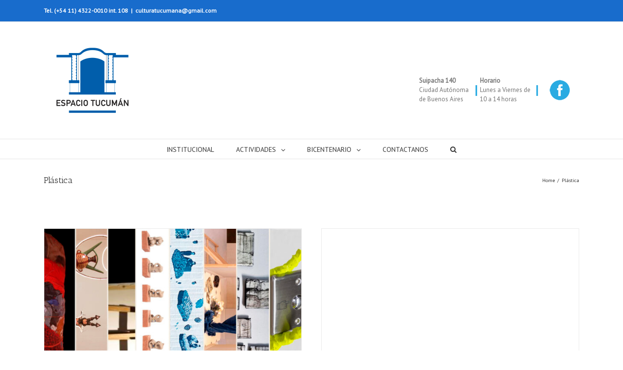

--- FILE ---
content_type: text/html; charset=UTF-8
request_url: https://espaciotucuman.com.ar/category/plastica/
body_size: 110009
content:
<!DOCTYPE html>
<html class="" lang="es-AR" prefix="og: http://ogp.me/ns# fb: http://ogp.me/ns/fb#">
<head>
	<meta http-equiv="X-UA-Compatible" content="IE=edge" />
	<meta http-equiv="Content-Type" content="text/html; charset=utf-8"/>
	<meta name="viewport" content="width=device-width, initial-scale=1" />
	<title>Plástica &#8211; Espacio Tucumán</title>
<link rel='dns-prefetch' href='//fonts.googleapis.com' />
<link rel='dns-prefetch' href='//s.w.org' />
<link rel="alternate" type="application/rss+xml" title="Espacio Tucumán &raquo; Feed" href="https://espaciotucuman.com.ar/feed/" />
<link rel="alternate" type="application/rss+xml" title="Espacio Tucumán &raquo; RSS de los comentarios" href="https://espaciotucuman.com.ar/comments/feed/" />
			<link rel="shortcut icon" href="//espaciotucuman.com.ar/wp-content/uploads/2017/04/logo1.png" type="image/x-icon" />
					<!-- For iPhone -->
			<link rel="apple-touch-icon" href="//espaciotucuman.com.ar/wp-content/uploads/2017/04/logo1.png">
					<!-- For iPhone Retina display -->
			<link rel="apple-touch-icon" sizes="114x114" href="//espaciotucuman.com.ar/wp-content/uploads/2017/04/logo1.png">
					<!-- For iPad -->
			<link rel="apple-touch-icon" sizes="72x72" href="//espaciotucuman.com.ar/wp-content/uploads/2017/04/logo1.png">
					<!-- For iPad Retina display -->
			<link rel="apple-touch-icon" sizes="144x144" href="//espaciotucuman.com.ar/wp-content/uploads/2017/04/logo1.png">
		<link rel="alternate" type="application/rss+xml" title="Espacio Tucumán &raquo; Plástica RSS de la categoría" href="https://espaciotucuman.com.ar/category/plastica/feed/" />
		<script type="text/javascript">
			window._wpemojiSettings = {"baseUrl":"https:\/\/s.w.org\/images\/core\/emoji\/2.2.1\/72x72\/","ext":".png","svgUrl":"https:\/\/s.w.org\/images\/core\/emoji\/2.2.1\/svg\/","svgExt":".svg","source":{"concatemoji":"https:\/\/espaciotucuman.com.ar\/wp-includes\/js\/wp-emoji-release.min.js?ver=4.7.2"}};
			!function(a,b,c){function d(a){var b,c,d,e,f=String.fromCharCode;if(!k||!k.fillText)return!1;switch(k.clearRect(0,0,j.width,j.height),k.textBaseline="top",k.font="600 32px Arial",a){case"flag":return k.fillText(f(55356,56826,55356,56819),0,0),!(j.toDataURL().length<3e3)&&(k.clearRect(0,0,j.width,j.height),k.fillText(f(55356,57331,65039,8205,55356,57096),0,0),b=j.toDataURL(),k.clearRect(0,0,j.width,j.height),k.fillText(f(55356,57331,55356,57096),0,0),c=j.toDataURL(),b!==c);case"emoji4":return k.fillText(f(55357,56425,55356,57341,8205,55357,56507),0,0),d=j.toDataURL(),k.clearRect(0,0,j.width,j.height),k.fillText(f(55357,56425,55356,57341,55357,56507),0,0),e=j.toDataURL(),d!==e}return!1}function e(a){var c=b.createElement("script");c.src=a,c.defer=c.type="text/javascript",b.getElementsByTagName("head")[0].appendChild(c)}var f,g,h,i,j=b.createElement("canvas"),k=j.getContext&&j.getContext("2d");for(i=Array("flag","emoji4"),c.supports={everything:!0,everythingExceptFlag:!0},h=0;h<i.length;h++)c.supports[i[h]]=d(i[h]),c.supports.everything=c.supports.everything&&c.supports[i[h]],"flag"!==i[h]&&(c.supports.everythingExceptFlag=c.supports.everythingExceptFlag&&c.supports[i[h]]);c.supports.everythingExceptFlag=c.supports.everythingExceptFlag&&!c.supports.flag,c.DOMReady=!1,c.readyCallback=function(){c.DOMReady=!0},c.supports.everything||(g=function(){c.readyCallback()},b.addEventListener?(b.addEventListener("DOMContentLoaded",g,!1),a.addEventListener("load",g,!1)):(a.attachEvent("onload",g),b.attachEvent("onreadystatechange",function(){"complete"===b.readyState&&c.readyCallback()})),f=c.source||{},f.concatemoji?e(f.concatemoji):f.wpemoji&&f.twemoji&&(e(f.twemoji),e(f.wpemoji)))}(window,document,window._wpemojiSettings);
		</script>
		<style type="text/css">
img.wp-smiley,
img.emoji {
	display: inline !important;
	border: none !important;
	box-shadow: none !important;
	height: 1em !important;
	width: 1em !important;
	margin: 0 .07em !important;
	vertical-align: -0.1em !important;
	background: none !important;
	padding: 0 !important;
}
</style>
<link rel='stylesheet' id='layerslider-css'  href='https://espaciotucuman.com.ar/wp-content/plugins/LayerSlider/assets/static/layerslider/css/layerslider.css?ver=7.2.5' type='text/css' media='all' />
<link rel='stylesheet' id='avada-stylesheet-css'  href='https://espaciotucuman.com.ar/wp-content/themes/Avada/assets/css/style.min.css?ver=5.1.5' type='text/css' media='all' />
<!--[if lte IE 9]>
<link rel='stylesheet' id='avada-IE-fontawesome-css'  href='https://espaciotucuman.com.ar/wp-content/themes/Avada/includes/lib/assets/fonts/fontawesome/font-awesome.css?ver=5.1.5' type='text/css' media='all' />
<![endif]-->
<!--[if IE]>
<link rel='stylesheet' id='avada-IE-css'  href='https://espaciotucuman.com.ar/wp-content/themes/Avada/assets/css/ie.css?ver=5.1.5' type='text/css' media='all' />
<![endif]-->
<link rel='stylesheet' id='fusion-dynamic-css-css'  href='//espaciotucuman.com.ar/wp-content/uploads/fusion-styles/fusion-global.css?ver=4.7.2' type='text/css' media='all' />
<link rel='stylesheet' id='avada_google_fonts-css'  href='https://fonts.googleapis.com/css?family=PT+Sans%3A400%7CAntic+Slab%3A400&#038;subset=latin' type='text/css' media='all' />
<script type='text/javascript' src='https://espaciotucuman.com.ar/wp-includes/js/jquery/jquery.js?ver=1.12.4'></script>
<script type='text/javascript' src='https://espaciotucuman.com.ar/wp-includes/js/jquery/jquery-migrate.min.js?ver=1.4.1'></script>
<script type='text/javascript'>
/* <![CDATA[ */
var LS_Meta = {"v":"7.2.5","fixGSAP":"1"};
/* ]]> */
</script>
<script type='text/javascript' src='https://espaciotucuman.com.ar/wp-content/plugins/LayerSlider/assets/static/layerslider/js/layerslider.utils.js?ver=7.2.5'></script>
<script type='text/javascript' src='https://espaciotucuman.com.ar/wp-content/plugins/LayerSlider/assets/static/layerslider/js/layerslider.kreaturamedia.jquery.js?ver=7.2.5'></script>
<script type='text/javascript' src='https://espaciotucuman.com.ar/wp-content/plugins/LayerSlider/assets/static/layerslider/js/layerslider.transitions.js?ver=7.2.5'></script>
<meta name="generator" content="Powered by LayerSlider 7.2.5 - Multi-Purpose, Responsive, Parallax, Mobile-Friendly Slider Plugin for WordPress." />
<!-- LayerSlider updates and docs at: https://layerslider.com -->
<link rel='https://api.w.org/' href='https://espaciotucuman.com.ar/wp-json/' />
<link rel="EditURI" type="application/rsd+xml" title="RSD" href="https://espaciotucuman.com.ar/xmlrpc.php?rsd" />
<link rel="wlwmanifest" type="application/wlwmanifest+xml" href="https://espaciotucuman.com.ar/wp-includes/wlwmanifest.xml" /> 
<meta name="generator" content="WordPress 4.7.2" />
<link rel="icon" href="https://espaciotucuman.com.ar/wp-content/uploads/2025/07/cropped-NUEVO-LOGO-ET-2-32x32.jpg" sizes="32x32" />
<link rel="icon" href="https://espaciotucuman.com.ar/wp-content/uploads/2025/07/cropped-NUEVO-LOGO-ET-2-192x192.jpg" sizes="192x192" />
<link rel="apple-touch-icon-precomposed" href="https://espaciotucuman.com.ar/wp-content/uploads/2025/07/cropped-NUEVO-LOGO-ET-2-180x180.jpg" />
<meta name="msapplication-TileImage" content="https://espaciotucuman.com.ar/wp-content/uploads/2025/07/cropped-NUEVO-LOGO-ET-2-270x270.jpg" />

		
	<script type="text/javascript">
		var doc = document.documentElement;
		doc.setAttribute('data-useragent', navigator.userAgent);
	</script>

	</head>

<body class="archive category category-plastica category-144 fusion-image-hovers fusion-body no-tablet-sticky-header no-mobile-sticky-header no-mobile-slidingbar no-mobile-totop mobile-logo-pos-left layout-wide-mode fusion-top-header menu-text-align-center mobile-menu-design-modern fusion-show-pagination-text">
				<div id="wrapper" class="">
		<div id="home" style="position:relative;top:1px;"></div>
				
		
			<header class="fusion-header-wrapper">
				<div class="fusion-header-v4 fusion-logo-left fusion-sticky-menu- fusion-sticky-logo-1 fusion-mobile-logo- fusion-mobile-menu-design-modern fusion-sticky-menu-only fusion-header-menu-align-center">
					
<div class="fusion-secondary-header">
	<div class="fusion-row">
					<div class="fusion-alignleft">
			<div class="fusion-contact-info">Tel. (+54 11) 4322-0010 int. 108<span class="fusion-header-separator">|</span><a href="mailto:&#99;u&#108;t&#117;ra&#116;ucuma&#110;&#97;&#64;gmai&#108;.&#99;&#111;&#109;">&#99;u&#108;t&#117;ra&#116;ucuma&#110;&#97;&#64;gmai&#108;.&#99;&#111;&#109;</a></div>			</div>
					</div>
</div>
<div class="fusion-header-sticky-height"></div>
<div class="fusion-sticky-header-wrapper"> <!-- start fusion sticky header wrapper -->
	<div class="fusion-header">
		<div class="fusion-row">
			<div class="fusion-logo" data-margin-top="-10px" data-margin-bottom="-10px" data-margin-left="0px" data-margin-right="0px">
				<a class="fusion-logo-link" href="https://espaciotucuman.com.ar/">
						<img src="//espaciotucuman.com.ar/wp-content/uploads/2025/07/NUEVO-LOGO-ET-web-chico.jpg" width="200" height="200" alt="Espacio Tucumán Logo" class="fusion-logo-1x fusion-standard-logo" />

															<img src="//espaciotucuman.com.ar/wp-content/uploads/2025/07/cropped-cropped-NUEVO-LOGO-ET-2-1.jpg" width="200" height="200" alt="Espacio Tucumán Retina Logo" style="max-height: 200px; height: auto;" class="fusion-standard-logo fusion-logo-2x" />
			
			<!-- mobile logo -->
			
			<!-- sticky header logo -->
					</a>
		
<div class="fusion-header-content-3-wrapper">
			<div class="fusion-header-banner">
			<div style="overflow-x:hidden;">
<table width="100%" border="0">
  <tr>
    <td width="110"><strong>Suipacha 140</strong><br>
Ciudad Autónoma de Buenos Aires</td>
    <td width="15"><div align="center">
      <h1><strong><font color="2aabe2">|</font></strong></h1>
    </div></td>
    <td width="110"><strong>Horario</strong><br>
Lunes a Viernes de 10 a 14 horas</td>
     <td width="15"><div align="center">
      <h1><strong><font color="2aabe2">|</font></strong></h1>
    </div></td><br>
<td width="80"><div align="center"><a href="https://www.facebook.com/EspacioTucuman"><img src="http://espaciotucuman.com.ar/wp-content/uploads/2017/04/fb-header_small.png"></a></div></td>
  </tr>
</table>
</div>		</div>
	</div>
</div>					<div class="fusion-mobile-menu-icons">
							<a href="#" class="fusion-icon fusion-icon-bars" aria-label="Toggle mobile menu"></a>
		
		
			</div>
		</div>
	</div>
	<div class="fusion-secondary-main-menu">
		<div class="fusion-row">
			<nav class="fusion-main-menu" aria-label="Main Menu"><ul role="menubar" id="menu-home" class="fusion-menu"><li role="menuitem"  id="menu-item-1635"  class="menu-item menu-item-type-post_type menu-item-object-page menu-item-1635"  ><a  href="https://espaciotucuman.com.ar/espacio-tucuman/"><span class="menu-text">INSTITUCIONAL</span></a></li><li role="menuitem"  id="menu-item-1648"  class="menu-item menu-item-type-custom menu-item-object-custom menu-item-has-children menu-item-1648 fusion-dropdown-menu"  ><a  href="http://#"><span class="menu-text">ACTIVIDADES</span> <span class="fusion-caret"><i class="fusion-dropdown-indicator"></i></span></a><ul role="menu" class="sub-menu"><li role="menuitem"  id="menu-item-1633"  class="menu-item menu-item-type-post_type menu-item-object-page menu-item-has-children menu-item-1633 fusion-dropdown-submenu"  ><a  href="https://espaciotucuman.com.ar/musica/"><span class=""><span class="">MÚSICA</span></a><ul role="menu" class="sub-menu"><li role="menuitem"  id="menu-item-3910"  class="menu-item menu-item-type-post_type menu-item-object-page menu-item-3910"  ><a  href="https://espaciotucuman.com.ar/musica/"><span class=""><span class="">EN ESPACIO TUCUMAN</span></a></li><li role="menuitem"  id="menu-item-3932"  class="menu-item menu-item-type-post_type menu-item-object-page menu-item-3932"  ><a  href="https://espaciotucuman.com.ar/musica/enotrosespacios/"><span class=""><span class="">EN OTROS ESPACIOS</span></a></li></ul></li><li role="menuitem"  id="menu-item-1632"  class="menu-item menu-item-type-post_type menu-item-object-page menu-item-has-children menu-item-1632 fusion-dropdown-submenu"  ><a  href="https://espaciotucuman.com.ar/plastica/"><span class=""><span class="">PLÁSTICA</span></a><ul role="menu" class="sub-menu"><li role="menuitem"  id="menu-item-2036"  class="menu-item menu-item-type-taxonomy menu-item-object-category menu-item-2036"  ><a  href="https://espaciotucuman.com.ar/category/plastica/en-espacio-tucuman/"><span class=""><span class="">EN ESPACIO TUCUMÁN</span></a></li><li role="menuitem"  id="menu-item-2035"  class="menu-item menu-item-type-taxonomy menu-item-object-category menu-item-2035"  ><a  href="https://espaciotucuman.com.ar/category/plastica/en-otros-espacios/"><span class=""><span class="">EN OTROS ESPACIOS</span></a></li></ul></li><li role="menuitem"  id="menu-item-1631"  class="menu-item menu-item-type-post_type menu-item-object-page menu-item-1631 fusion-dropdown-submenu"  ><a  href="https://espaciotucuman.com.ar/talleres/"><span class=""><span class="">TALLERES</span></a></li><li role="menuitem"  id="menu-item-1630"  class="menu-item menu-item-type-post_type menu-item-object-page menu-item-1630 fusion-dropdown-submenu"  ><a  href="https://espaciotucuman.com.ar/otras-actividades/"><span class=""><span class="">OTRAS ACTIVIDADES</span></a></li></ul></li><li role="menuitem"  id="menu-item-1881"  class="menu-item menu-item-type-post_type menu-item-object-page menu-item-has-children menu-item-1881 fusion-dropdown-menu"  ><a  href="https://espaciotucuman.com.ar/bicentenario/"><span class="menu-text">BICENTENARIO</span> <span class="fusion-caret"><i class="fusion-dropdown-indicator"></i></span></a><ul role="menu" class="sub-menu"><li role="menuitem"  id="menu-item-3029"  class="menu-item menu-item-type-taxonomy menu-item-object-category menu-item-3029 fusion-dropdown-submenu"  ><a  href="https://espaciotucuman.com.ar/category/bicentenario/historia/"><span class=""><span class="">HISTORIA</span></a></li><li role="menuitem"  id="menu-item-3030"  class="menu-item menu-item-type-taxonomy menu-item-object-category menu-item-3030 fusion-dropdown-submenu"  ><a  href="https://espaciotucuman.com.ar/category/bicentenario/literatura/"><span class=""><span class="">LITERATURA</span></a></li><li role="menuitem"  id="menu-item-3028"  class="menu-item menu-item-type-taxonomy menu-item-object-category menu-item-3028 fusion-dropdown-submenu"  ><a  href="https://espaciotucuman.com.ar/category/bicentenario/eventos/"><span class=""><span class="">EVENTOS</span></a></li><li role="menuitem"  id="menu-item-3031"  class="menu-item menu-item-type-taxonomy menu-item-object-category menu-item-3031 fusion-dropdown-submenu"  ><a  href="https://espaciotucuman.com.ar/category/bicentenario/musica-bicentenario/"><span class=""><span class="">MÚSICA</span></a></li></ul></li><li role="menuitem"  id="menu-item-1629"  class="menu-item menu-item-type-post_type menu-item-object-page menu-item-1629"  ><a  href="https://espaciotucuman.com.ar/contacto/"><span class="menu-text">CONTACTANOS</span></a></li><li class="fusion-custom-menu-item fusion-main-menu-search"><a class="fusion-main-menu-icon" aria-hidden="true"></a><div class="fusion-custom-menu-item-contents"><form role="search" class="searchform" method="get" action="https://espaciotucuman.com.ar/">
	<div class="search-table">
		<div class="search-field">
			<input type="text" value="" name="s" class="s" placeholder="Search ..." required aria-required="true" aria-label="Search ..."/>
		</div>
		<div class="search-button">
			<input type="submit" class="searchsubmit" value="&#xf002;" alt="Search" />
		</div>
	</div>
</form>
</div></li></ul></nav>

<nav class="fusion-mobile-nav-holder"></nav>

																</div>
	</div>
</div> <!-- end fusion sticky header wrapper -->
				</div>
				<div class="fusion-clearfix"></div>
			</header>
					
		<div id="sliders-container">
					</div>
						
					<div class="fusion-page-title-bar fusion-page-title-bar-breadcrumbs fusion-page-title-bar-left">
	<div class="fusion-page-title-row">
		<div class="fusion-page-title-wrapper">
			<div class="fusion-page-title-captions">

																			<h1 class="entry-title">Plástica</h1>

									
				
			</div>

												<div class="fusion-page-title-secondary">
						<div class="fusion-breadcrumbs"><span><a href="https://espaciotucuman.com.ar"><span>Home</span></a></span><span class="fusion-breadcrumb-sep">/</span><span class="breadcrumb-leaf">Plástica</span></div>					</div>
							
		</div>
	</div>
</div>
		
		
		
						<div id="main" role="main" class="clearfix " style="">
			<div class="fusion-row" style="">
<div id="content" class="full-width" style="width: 100%;">
	
	<div id="posts-container" class="fusion-blog-archive fusion-blog-layout-grid-wrapper fusion-clearfix">
	<div class="fusion-blog-layout-grid fusion-blog-layout-grid-2 isotope fusion-blog-pagination " data-pages="36">
					
														<article id="post-10946" class="fusion-post-grid  post fusion-clearfix post-10946 type-post status-publish format-standard has-post-thumbnail hentry category-destacados-home category-en-otros-espacios category-plastica">
																	<div class="fusion-post-wrapper">
					
					
					
																	

	<div class="fusion-flexslider flexslider fusion-flexslider-loading fusion-post-slideshow">
		<ul class="slides">
																															<li>
<div class="fusion-image-wrapper" aria-haspopup="true">
	
	
		<a href="https://espaciotucuman.com.ar/artistas-tucumanxs-en-bs-as-diciembre-2025/">
						
					<img width="2120" height="1448" src="https://espaciotucuman.com.ar/wp-content/uploads/2025/12/Premiados-para-news-imagen-600x410.jpg" class="attachment-full size-full wp-post-image" alt="" srcset="https://espaciotucuman.com.ar/wp-content/uploads/2025/12/Premiados-para-news-imagen-200x137.jpg 200w, https://espaciotucuman.com.ar/wp-content/uploads/2025/12/Premiados-para-news-imagen-400x273.jpg 400w, https://espaciotucuman.com.ar/wp-content/uploads/2025/12/Premiados-para-news-imagen-600x410.jpg 600w, https://espaciotucuman.com.ar/wp-content/uploads/2025/12/Premiados-para-news-imagen-800x546.jpg 800w, https://espaciotucuman.com.ar/wp-content/uploads/2025/12/Premiados-para-news-imagen-1200x820.jpg 1200w, https://espaciotucuman.com.ar/wp-content/uploads/2025/12/Premiados-para-news-imagen.jpg 2120w" sizes="(min-width: 712px) 530px, (min-width: 640px) 712px, 100vw" />
	

		</a>

	
</div>
</li>
																																															<li>
							<div class="fusion-image-wrapper">
								<a href="https://espaciotucuman.com.ar/artistas-tucumanxs-en-bs-as-diciembre-2025/" aria-label="Artistas Tucumanxs en Bs As. Diciembre 2025">
									<img src="https://espaciotucuman.com.ar/wp-content/uploads/2025/12/otros-600x450.jpg" alt="" class="wp-image-10948" role="presentation" />								</a>
								<a style="display:none;" href="https://espaciotucuman.com.ar/wp-content/uploads/2025/12/otros.jpg" data-rel="iLightbox[gallery10946]"  title="" data-title="otros" data-caption="">
																	</a>
							</div>
						</li>
																																																		<li>
							<div class="fusion-image-wrapper">
								<a href="https://espaciotucuman.com.ar/artistas-tucumanxs-en-bs-as-diciembre-2025/" aria-label="Artistas Tucumanxs en Bs As. Diciembre 2025">
									<img src="https://espaciotucuman.com.ar/wp-content/uploads/2025/12/Sin-título-1.jpg" alt="" class="wp-image-10949" role="presentation" />								</a>
								<a style="display:none;" href="https://espaciotucuman.com.ar/wp-content/uploads/2025/12/Sin-título-1.jpg" data-rel="iLightbox[gallery10946]"  title="" data-title="Sin título-1" data-caption="">
																	</a>
							</div>
						</li>
																																																		<li>
							<div class="fusion-image-wrapper">
								<a href="https://espaciotucuman.com.ar/artistas-tucumanxs-en-bs-as-diciembre-2025/" aria-label="Artistas Tucumanxs en Bs As. Diciembre 2025">
									<img src="https://espaciotucuman.com.ar/wp-content/uploads/2025/12/IMG_20251107_202556-1-600x450.jpg" alt="" class="wp-image-10950" role="presentation" />								</a>
								<a style="display:none;" href="https://espaciotucuman.com.ar/wp-content/uploads/2025/12/IMG_20251107_202556-1.jpg" data-rel="iLightbox[gallery10946]"  title="" data-title="IMG_20251107_202556 (1)" data-caption="">
																	</a>
							</div>
						</li>
																																																		<li>
							<div class="fusion-image-wrapper">
								<a href="https://espaciotucuman.com.ar/artistas-tucumanxs-en-bs-as-diciembre-2025/" aria-label="Artistas Tucumanxs en Bs As. Diciembre 2025">
									<img src="https://espaciotucuman.com.ar/wp-content/uploads/2025/12/Tucumanos-en-Klemm-600x450.jpg" alt="" class="wp-image-10951" role="presentation" />								</a>
								<a style="display:none;" href="https://espaciotucuman.com.ar/wp-content/uploads/2025/12/Tucumanos-en-Klemm.jpg" data-rel="iLightbox[gallery10946]"  title="" data-title="Tucumanos en Klemm" data-caption="">
																	</a>
							</div>
						</li>
																																																		<li>
							<div class="fusion-image-wrapper">
								<a href="https://espaciotucuman.com.ar/artistas-tucumanxs-en-bs-as-diciembre-2025/" aria-label="Artistas Tucumanxs en Bs As. Diciembre 2025">
									<img src="https://espaciotucuman.com.ar/wp-content/uploads/2025/12/Imagen_de_proyecto_Reverso_Doble_6f274a0a75-600x450.jpg" alt="" class="wp-image-10952" role="presentation" />								</a>
								<a style="display:none;" href="https://espaciotucuman.com.ar/wp-content/uploads/2025/12/Imagen_de_proyecto_Reverso_Doble_6f274a0a75.jpg" data-rel="iLightbox[gallery10946]"  title="" data-title="Imagen_de_proyecto_Reverso_Doble_6f274a0a75" data-caption="">
																	</a>
							</div>
						</li>
																																																		<li>
							<div class="fusion-image-wrapper">
								<a href="https://espaciotucuman.com.ar/artistas-tucumanxs-en-bs-as-diciembre-2025/" aria-label="Artistas Tucumanxs en Bs As. Diciembre 2025">
									<img src="https://espaciotucuman.com.ar/wp-content/uploads/2025/12/sobri-600x450.jpg" alt="" class="wp-image-10953" role="presentation" />								</a>
								<a style="display:none;" href="https://espaciotucuman.com.ar/wp-content/uploads/2025/12/sobri.jpg" data-rel="iLightbox[gallery10946]"  title="" data-title="sobri" data-caption="">
																	</a>
							</div>
						</li>
																																																		<li>
							<div class="fusion-image-wrapper">
								<a href="https://espaciotucuman.com.ar/artistas-tucumanxs-en-bs-as-diciembre-2025/" aria-label="Artistas Tucumanxs en Bs As. Diciembre 2025">
									<img src="https://espaciotucuman.com.ar/wp-content/uploads/2025/12/Felice-600x450.jpg" alt="" class="wp-image-10954" role="presentation" />								</a>
								<a style="display:none;" href="https://espaciotucuman.com.ar/wp-content/uploads/2025/12/Felice.jpg" data-rel="iLightbox[gallery10946]"  title="" data-title="Felice" data-caption="">
																	</a>
							</div>
						</li>
																																																		<li>
							<div class="fusion-image-wrapper">
								<a href="https://espaciotucuman.com.ar/artistas-tucumanxs-en-bs-as-diciembre-2025/" aria-label="Artistas Tucumanxs en Bs As. Diciembre 2025">
									<img src="https://espaciotucuman.com.ar/wp-content/uploads/2025/12/Inauguracioes-Noviembre.jpg" alt="" class="wp-image-10955" role="presentation" />								</a>
								<a style="display:none;" href="https://espaciotucuman.com.ar/wp-content/uploads/2025/12/Inauguracioes-Noviembre.jpg" data-rel="iLightbox[gallery10946]"  title="" data-title="Inauguracioes Noviembre" data-caption="">
																	</a>
							</div>
						</li>
																																																		<li>
							<div class="fusion-image-wrapper">
								<a href="https://espaciotucuman.com.ar/artistas-tucumanxs-en-bs-as-diciembre-2025/" aria-label="Artistas Tucumanxs en Bs As. Diciembre 2025">
									<img src="https://espaciotucuman.com.ar/wp-content/uploads/2025/12/WhatsApp-Image-2025-12-03-at-10.40.35-AM-600x450.jpg" alt="" class="wp-image-10956" role="presentation" />								</a>
								<a style="display:none;" href="https://espaciotucuman.com.ar/wp-content/uploads/2025/12/WhatsApp-Image-2025-12-03-at-10.40.35-AM.jpg" data-rel="iLightbox[gallery10946]"  title="" data-title="WhatsApp Image 2025-12-03 at 10.40.35 AM" data-caption="">
																	</a>
							</div>
						</li>
																																																																																																																																																																																																																																																																																																																																	</ul>
	</div>
					
																	<div class="fusion-post-content-wrapper">
					
					
					<div class="fusion-post-content post-content">
												<h2 class="entry-title fusion-post-title"><a href="https://espaciotucuman.com.ar/artistas-tucumanxs-en-bs-as-diciembre-2025/">Artistas Tucumanxs en Bs As. Diciembre 2025</a></h2>
																			
	
			<span class="vcard rich-snippet-hidden">
			<span class="fn">
				<a href="https://espaciotucuman.com.ar/author/pola/" title="Entradas de Pola Diaz Mendilaharzu" rel="author">Pola Diaz Mendilaharzu</a>			</span>
		</span>
	
			<span class="updated rich-snippet-hidden">
			2025-12-10T12:57:30+00:00		</span>
	

							
						
						<div class="fusion-post-content-container">
							<p>8 Artistas tucumanos en 112° Premio Salón Nacional: Con la exhibición de 219 obras seleccionadas de todo el país y diferentes disciplinas artísticas, participan de este evento lxs artistas tucumanxs: Marcos Figueroa, Pamela González, Evi Tartari, Julieta Guadalupe Papa, Javier Soria Vazquez, Diego Gelatti, Victoria Pastrana, María Agustina Lazarte. De todos ellos resultaron premiados, o &#91;...&#93;</p>						</div>
					</div>

					
					
											</div>
					
											</div>
									</article>

				
											<article id="post-10888" class="fusion-post-grid   has-post-thumbnail post fusion-clearfix post-10888 type-post status-publish format-standard has-post-thumbnail hentry category-destacados-home category-en-otros-espacios category-otras-actividades category-plastica">
																	<div class="fusion-post-wrapper">
					
					
					
																	

	<div class="fusion-flexslider flexslider fusion-flexslider-loading fusion-post-slideshow">
		<ul class="slides">
							<li>
					<div class="full-video">
												<iframe width="560" height="315" src="https://www.youtube.com/embed/fqdc8Pr0IX8?si=zTv9ajsWMUuEtZQd" title="YouTube video player" frameborder="0" allow="accelerometer; autoplay; clipboard-write; encrypted-media; gyroscope; picture-in-picture; web-share" referrerpolicy="strict-origin-when-cross-origin" allowfullscreen></iframe>					</div>
				</li>
																															<li>
<div class="fusion-image-wrapper" aria-haspopup="true">
	
	
		<a href="https://espaciotucuman.com.ar/17-de-noviembre-natalicio-de-lola-mora-y-dia-del-escultora/">
						
					<img width="446" height="334" src="https://espaciotucuman.com.ar/wp-content/uploads/2025/11/web.jpg" class="attachment-full size-full wp-post-image" alt="" srcset="https://espaciotucuman.com.ar/wp-content/uploads/2025/11/web-200x150.jpg 200w, https://espaciotucuman.com.ar/wp-content/uploads/2025/11/web-400x300.jpg 400w, https://espaciotucuman.com.ar/wp-content/uploads/2025/11/web.jpg 446w" sizes="(min-width: 712px) 530px, (min-width: 640px) 712px, 100vw" />
	

		</a>

	
</div>
</li>
																																																																																																																																																																																																																																																																																																																																																																																																																																																																					</ul>
	</div>
					
																	<div class="fusion-post-content-wrapper">
					
					
					<div class="fusion-post-content post-content">
												<h2 class="entry-title fusion-post-title"><a href="https://espaciotucuman.com.ar/17-de-noviembre-natalicio-de-lola-mora-y-dia-del-escultora/">17 de noviembre: natalicio de Lola Mora y día del Escultor/a</a></h2>
																			
	
			<span class="vcard rich-snippet-hidden">
			<span class="fn">
				<a href="https://espaciotucuman.com.ar/author/pola/" title="Entradas de Pola Diaz Mendilaharzu" rel="author">Pola Diaz Mendilaharzu</a>			</span>
		</span>
	
			<span class="updated rich-snippet-hidden">
			2025-11-18T13:32:15+00:00		</span>
	

							
						
						<div class="fusion-post-content-container">
							<p>El 17 de noviembre, celebramos el día del escultor/a en reconocimiento al nacimiento de la escultora tucumana 𝐋𝐨𝐥𝐚 𝐌𝐨𝐫𝐚, figura pionera en el ámbito de las artes. Supo abrir caminos en un campo históricamente vedado para las mujeres. Su legado nos recuerda la potencia transformadora del arte y la importancia de reivindicar a las mujeres &#91;...&#93;</p>						</div>
					</div>

					
					
											</div>
					
											</div>
									</article>

				
											<article id="post-10884" class="fusion-post-grid  post fusion-clearfix post-10884 type-post status-publish format-standard has-post-thumbnail hentry category-destacados-home category-en-otros-espacios category-plastica">
																	<div class="fusion-post-wrapper">
					
					
					
																	

	<div class="fusion-flexslider flexslider fusion-flexslider-loading fusion-post-slideshow">
		<ul class="slides">
																															<li>
<div class="fusion-image-wrapper" aria-haspopup="true">
	
	
		<a href="https://espaciotucuman.com.ar/artistas-tucumanxs-premiados-en-el-salon-nacional-artes-visuales-2025/">
						
					<img width="926" height="694" src="https://espaciotucuman.com.ar/wp-content/uploads/2025/11/otros-web-600x450.jpg" class="attachment-full size-full wp-post-image" alt="" srcset="https://espaciotucuman.com.ar/wp-content/uploads/2025/11/otros-web-200x150.jpg 200w, https://espaciotucuman.com.ar/wp-content/uploads/2025/11/otros-web-400x300.jpg 400w, https://espaciotucuman.com.ar/wp-content/uploads/2025/11/otros-web-600x450.jpg 600w, https://espaciotucuman.com.ar/wp-content/uploads/2025/11/otros-web-800x600.jpg 800w, https://espaciotucuman.com.ar/wp-content/uploads/2025/11/otros-web.jpg 926w" sizes="(min-width: 712px) 530px, (min-width: 640px) 712px, 100vw" />
	

		</a>

	
</div>
</li>
																																															<li>
							<div class="fusion-image-wrapper">
								<a href="https://espaciotucuman.com.ar/artistas-tucumanxs-premiados-en-el-salon-nacional-artes-visuales-2025/" aria-label="Artistas Tucumanxs premiados en el Salón Nacional Artes Visuales 2025">
									<img src="https://espaciotucuman.com.ar/wp-content/uploads/2025/11/WEB-Agustina-Lazarte.jpg" alt="" class="wp-image-10886" role="presentation" />								</a>
								<a style="display:none;" href="https://espaciotucuman.com.ar/wp-content/uploads/2025/11/WEB-Agustina-Lazarte.jpg" data-rel="iLightbox[gallery10884]"  title="" data-title="WEB - Agustina Lazarte" data-caption="">
																	</a>
							</div>
						</li>
																																																																																																																																																																																																																																																																																																																																																																																																																																																									</ul>
	</div>
					
																	<div class="fusion-post-content-wrapper">
					
					
					<div class="fusion-post-content post-content">
												<h2 class="entry-title fusion-post-title"><a href="https://espaciotucuman.com.ar/artistas-tucumanxs-premiados-en-el-salon-nacional-artes-visuales-2025/">Artistas Tucumanxs premiados en el Salón Nacional Artes Visuales 2025</a></h2>
																			
	
			<span class="vcard rich-snippet-hidden">
			<span class="fn">
				<a href="https://espaciotucuman.com.ar/author/pola/" title="Entradas de Pola Diaz Mendilaharzu" rel="author">Pola Diaz Mendilaharzu</a>			</span>
		</span>
	
			<span class="updated rich-snippet-hidden">
			2025-11-14T10:22:44+00:00		</span>
	

							
						
						<div class="fusion-post-content-container">
							<p>Nos llena de orgullo celebrar el reconocimiento a talentosos artistas tucumanos en una de las instancias más importantes del arte argentino. Ellxs son: ✨ 𝐀𝐠𝐮𝐬𝐭𝐢𝐧𝐚 𝐋𝐚𝐳𝐚𝐫𝐭𝐞: Mención especial en Pintura por su obra “Bàc a legumes” @agustinalazarte_ 🔥 𝐄𝐯𝐢 𝐓𝐚𝐫𝐭𝐚𝐫𝐢: Mención especial en la categoría Artes del Fuego por su obra “Las formas del deseo” @evitartari 🗿 &#91;...&#93;</p>						</div>
					</div>

					
					
											</div>
					
											</div>
									</article>

				
											<article id="post-10871" class="fusion-post-grid  post fusion-clearfix post-10871 type-post status-publish format-standard has-post-thumbnail hentry category-destacados-home category-plastica">
																	<div class="fusion-post-wrapper">
					
					
					
																	

	<div class="fusion-flexslider flexslider fusion-flexslider-loading fusion-post-slideshow">
		<ul class="slides">
																															<li>
<div class="fusion-image-wrapper" aria-haspopup="true">
	
	
		<a href="https://espaciotucuman.com.ar/8-artistas-tucumanos-en-el-112-premio-salon-nacional-de-artes-visuales/">
						
					<img width="1145" height="858" src="https://espaciotucuman.com.ar/wp-content/uploads/2025/11/3-600x450.jpg" class="attachment-full size-full wp-post-image" alt="" srcset="https://espaciotucuman.com.ar/wp-content/uploads/2025/11/3-200x150.jpg 200w, https://espaciotucuman.com.ar/wp-content/uploads/2025/11/3-400x300.jpg 400w, https://espaciotucuman.com.ar/wp-content/uploads/2025/11/3-600x450.jpg 600w, https://espaciotucuman.com.ar/wp-content/uploads/2025/11/3-800x599.jpg 800w, https://espaciotucuman.com.ar/wp-content/uploads/2025/11/3.jpg 1145w" sizes="(min-width: 712px) 530px, (min-width: 640px) 712px, 100vw" />
	

		</a>

	
</div>
</li>
																																															<li>
							<div class="fusion-image-wrapper">
								<a href="https://espaciotucuman.com.ar/8-artistas-tucumanos-en-el-112-premio-salon-nacional-de-artes-visuales/" aria-label="8 artistas Tucumanos en el 112° Premio Salón Nacional de Artes Visuales">
									<img src="https://espaciotucuman.com.ar/wp-content/uploads/2025/11/4-600x450.jpg" alt="Fichas técnicas Tucumán - 112º SNAV" class="wp-image-10875" role="presentation" />								</a>
								<a style="display:none;" href="https://espaciotucuman.com.ar/wp-content/uploads/2025/11/4.jpg" data-rel="iLightbox[gallery10871]"  title="" data-title="Fichas técnicas Tucumán - 112º SNAV" data-caption="">
																	</a>
							</div>
						</li>
																																																		<li>
							<div class="fusion-image-wrapper">
								<a href="https://espaciotucuman.com.ar/8-artistas-tucumanos-en-el-112-premio-salon-nacional-de-artes-visuales/" aria-label="8 artistas Tucumanos en el 112° Premio Salón Nacional de Artes Visuales">
									<img src="https://espaciotucuman.com.ar/wp-content/uploads/2025/11/10-600x449.jpg" alt="" class="wp-image-10883" role="presentation" />								</a>
								<a style="display:none;" href="https://espaciotucuman.com.ar/wp-content/uploads/2025/11/10.jpg" data-rel="iLightbox[gallery10871]"  title="" data-title="10" data-caption="">
																	</a>
							</div>
						</li>
																																																		<li>
							<div class="fusion-image-wrapper">
								<a href="https://espaciotucuman.com.ar/8-artistas-tucumanos-en-el-112-premio-salon-nacional-de-artes-visuales/" aria-label="8 artistas Tucumanos en el 112° Premio Salón Nacional de Artes Visuales">
									<img src="https://espaciotucuman.com.ar/wp-content/uploads/2025/11/5-600x450.jpg" alt="Fichas técnicas Tucumán - 112º SNAV" class="wp-image-10876" role="presentation" />								</a>
								<a style="display:none;" href="https://espaciotucuman.com.ar/wp-content/uploads/2025/11/5.jpg" data-rel="iLightbox[gallery10871]"  title="" data-title="Fichas técnicas Tucumán - 112º SNAV" data-caption="">
																	</a>
							</div>
						</li>
																																																		<li>
							<div class="fusion-image-wrapper">
								<a href="https://espaciotucuman.com.ar/8-artistas-tucumanos-en-el-112-premio-salon-nacional-de-artes-visuales/" aria-label="8 artistas Tucumanos en el 112° Premio Salón Nacional de Artes Visuales">
									<img src="https://espaciotucuman.com.ar/wp-content/uploads/2025/11/2-600x450.jpg" alt="" class="wp-image-10873" role="presentation" />								</a>
								<a style="display:none;" href="https://espaciotucuman.com.ar/wp-content/uploads/2025/11/2.jpg" data-rel="iLightbox[gallery10871]"  title="" data-title="2" data-caption="">
																	</a>
							</div>
						</li>
																																																		<li>
							<div class="fusion-image-wrapper">
								<a href="https://espaciotucuman.com.ar/8-artistas-tucumanos-en-el-112-premio-salon-nacional-de-artes-visuales/" aria-label="8 artistas Tucumanos en el 112° Premio Salón Nacional de Artes Visuales">
									<img src="https://espaciotucuman.com.ar/wp-content/uploads/2025/11/7-600x450.jpg" alt="Fichas técnicas Tucumán - 112º SNAV" class="wp-image-10878" role="presentation" />								</a>
								<a style="display:none;" href="https://espaciotucuman.com.ar/wp-content/uploads/2025/11/7.jpg" data-rel="iLightbox[gallery10871]"  title="" data-title="Fichas técnicas Tucumán - 112º SNAV" data-caption="">
																	</a>
							</div>
						</li>
																																																		<li>
							<div class="fusion-image-wrapper">
								<a href="https://espaciotucuman.com.ar/8-artistas-tucumanos-en-el-112-premio-salon-nacional-de-artes-visuales/" aria-label="8 artistas Tucumanos en el 112° Premio Salón Nacional de Artes Visuales">
									<img src="https://espaciotucuman.com.ar/wp-content/uploads/2025/11/6-600x450.jpg" alt="Fichas técnicas Tucumán - 112º SNAV" class="wp-image-10877" role="presentation" />								</a>
								<a style="display:none;" href="https://espaciotucuman.com.ar/wp-content/uploads/2025/11/6.jpg" data-rel="iLightbox[gallery10871]"  title="" data-title="Fichas técnicas Tucumán - 112º SNAV" data-caption="">
																	</a>
							</div>
						</li>
																																																		<li>
							<div class="fusion-image-wrapper">
								<a href="https://espaciotucuman.com.ar/8-artistas-tucumanos-en-el-112-premio-salon-nacional-de-artes-visuales/" aria-label="8 artistas Tucumanos en el 112° Premio Salón Nacional de Artes Visuales">
									<img src="https://espaciotucuman.com.ar/wp-content/uploads/2025/11/1-600x450.jpg" alt="Fichas técnicas Tucumán - 112º SNAV" class="wp-image-10872" role="presentation" />								</a>
								<a style="display:none;" href="https://espaciotucuman.com.ar/wp-content/uploads/2025/11/1.jpg" data-rel="iLightbox[gallery10871]"  title="" data-title="Fichas técnicas Tucumán - 112º SNAV" data-caption="">
																	</a>
							</div>
						</li>
																																																																																																																																																																																																																																																																																																																																																															</ul>
	</div>
					
																	<div class="fusion-post-content-wrapper">
					
					
					<div class="fusion-post-content post-content">
												<h2 class="entry-title fusion-post-title"><a href="https://espaciotucuman.com.ar/8-artistas-tucumanos-en-el-112-premio-salon-nacional-de-artes-visuales/">8 artistas Tucumanos en el 112° Premio Salón Nacional de Artes Visuales</a></h2>
																			
	
			<span class="vcard rich-snippet-hidden">
			<span class="fn">
				<a href="https://espaciotucuman.com.ar/author/pola/" title="Entradas de Pola Diaz Mendilaharzu" rel="author">Pola Diaz Mendilaharzu</a>			</span>
		</span>
	
			<span class="updated rich-snippet-hidden">
			2025-11-13T11:10:15+00:00		</span>
	

							
						
						<div class="fusion-post-content-container">
							<p>Con la exhibición de 219 obras seleccionadas de todo el país y diferentes disciplinas artísticas, hoy miércoles 12/11 a las 16h, se dan a conocer los 33 galardonados de la presente edición (3 premios adquisición del conjunto de categorías y 30 premios no adquisición (por categorías artísticas) Participan de este evento lxs artistas tucumanxs:  𝐏𝐚𝐦𝐞𝐥𝐚 &#91;...&#93;</p>						</div>
					</div>

					
					
											</div>
					
											</div>
									</article>

				
											<article id="post-10843" class="fusion-post-grid  post fusion-clearfix post-10843 type-post status-publish format-standard has-post-thumbnail hentry category-destacados-home category-en-espacio-tucuman category-otras-actividades category-plastica">
																	<div class="fusion-post-wrapper">
					
					
					
																	

	<div class="fusion-flexslider flexslider fusion-flexslider-loading fusion-post-slideshow">
		<ul class="slides">
																															<li>
<div class="fusion-image-wrapper" aria-haspopup="true">
	
	
		<a href="https://espaciotucuman.com.ar/escritura-de-un-paisaje-subtropical-sabado-811-19-a-2am/">
						
					<img width="1080" height="810" src="https://espaciotucuman.com.ar/wp-content/uploads/2025/10/WEB-2-600x450.jpg" class="attachment-full size-full wp-post-image" alt="" srcset="https://espaciotucuman.com.ar/wp-content/uploads/2025/10/WEB-2-200x150.jpg 200w, https://espaciotucuman.com.ar/wp-content/uploads/2025/10/WEB-2-400x300.jpg 400w, https://espaciotucuman.com.ar/wp-content/uploads/2025/10/WEB-2-600x450.jpg 600w, https://espaciotucuman.com.ar/wp-content/uploads/2025/10/WEB-2-800x600.jpg 800w, https://espaciotucuman.com.ar/wp-content/uploads/2025/10/WEB-2.jpg 1080w" sizes="(min-width: 712px) 530px, (min-width: 640px) 712px, 100vw" />
	

		</a>

	
</div>
</li>
																																															<li>
							<div class="fusion-image-wrapper">
								<a href="https://espaciotucuman.com.ar/escritura-de-un-paisaje-subtropical-sabado-811-19-a-2am/" aria-label="Escritura de un paisaje subtropical. Hasta el 28/11 de 9 a 16h">
									<img src="https://espaciotucuman.com.ar/wp-content/uploads/2025/10/DSC_2044-600x450.jpg" alt="" class="wp-image-10870" role="presentation" />								</a>
								<a style="display:none;" href="https://espaciotucuman.com.ar/wp-content/uploads/2025/10/DSC_2044.jpg" data-rel="iLightbox[gallery10843]"  title="" data-title="DSC_2044" data-caption="">
																	</a>
							</div>
						</li>
																																																		<li>
							<div class="fusion-image-wrapper">
								<a href="https://espaciotucuman.com.ar/escritura-de-un-paisaje-subtropical-sabado-811-19-a-2am/" aria-label="Escritura de un paisaje subtropical. Hasta el 28/11 de 9 a 16h">
									<img src="https://espaciotucuman.com.ar/wp-content/uploads/2025/10/DSC_1996-600x450.jpg" alt="" class="wp-image-10864" role="presentation" />								</a>
								<a style="display:none;" href="https://espaciotucuman.com.ar/wp-content/uploads/2025/10/DSC_1996.jpg" data-rel="iLightbox[gallery10843]"  title="" data-title="DSC_1996" data-caption="">
																	</a>
							</div>
						</li>
																																																		<li>
							<div class="fusion-image-wrapper">
								<a href="https://espaciotucuman.com.ar/escritura-de-un-paisaje-subtropical-sabado-811-19-a-2am/" aria-label="Escritura de un paisaje subtropical. Hasta el 28/11 de 9 a 16h">
									<img src="https://espaciotucuman.com.ar/wp-content/uploads/2025/10/DSC_1967-600x450.jpg" alt="" class="wp-image-10861" role="presentation" />								</a>
								<a style="display:none;" href="https://espaciotucuman.com.ar/wp-content/uploads/2025/10/DSC_1967.jpg" data-rel="iLightbox[gallery10843]"  title="" data-title="DSC_1967" data-caption="">
																	</a>
							</div>
						</li>
																																																		<li>
							<div class="fusion-image-wrapper">
								<a href="https://espaciotucuman.com.ar/escritura-de-un-paisaje-subtropical-sabado-811-19-a-2am/" aria-label="Escritura de un paisaje subtropical. Hasta el 28/11 de 9 a 16h">
									<img src="https://espaciotucuman.com.ar/wp-content/uploads/2025/10/DSC_2025-600x450.jpg" alt="" class="wp-image-10867" role="presentation" />								</a>
								<a style="display:none;" href="https://espaciotucuman.com.ar/wp-content/uploads/2025/10/DSC_2025.jpg" data-rel="iLightbox[gallery10843]"  title="" data-title="DSC_2025" data-caption="">
																	</a>
							</div>
						</li>
																																																		<li>
							<div class="fusion-image-wrapper">
								<a href="https://espaciotucuman.com.ar/escritura-de-un-paisaje-subtropical-sabado-811-19-a-2am/" aria-label="Escritura de un paisaje subtropical. Hasta el 28/11 de 9 a 16h">
									<img src="https://espaciotucuman.com.ar/wp-content/uploads/2025/10/DSC_1949-600x450.jpg" alt="" class="wp-image-10860" role="presentation" />								</a>
								<a style="display:none;" href="https://espaciotucuman.com.ar/wp-content/uploads/2025/10/DSC_1949.jpg" data-rel="iLightbox[gallery10843]"  title="" data-title="DSC_1949" data-caption="">
																	</a>
							</div>
						</li>
																																																		<li>
							<div class="fusion-image-wrapper">
								<a href="https://espaciotucuman.com.ar/escritura-de-un-paisaje-subtropical-sabado-811-19-a-2am/" aria-label="Escritura de un paisaje subtropical. Hasta el 28/11 de 9 a 16h">
									<img src="https://espaciotucuman.com.ar/wp-content/uploads/2025/10/DSC_1997-600x450.jpg" alt="" class="wp-image-10865" role="presentation" />								</a>
								<a style="display:none;" href="https://espaciotucuman.com.ar/wp-content/uploads/2025/10/DSC_1997.jpg" data-rel="iLightbox[gallery10843]"  title="" data-title="DSC_1997" data-caption="">
																	</a>
							</div>
						</li>
																																																		<li>
							<div class="fusion-image-wrapper">
								<a href="https://espaciotucuman.com.ar/escritura-de-un-paisaje-subtropical-sabado-811-19-a-2am/" aria-label="Escritura de un paisaje subtropical. Hasta el 28/11 de 9 a 16h">
									<img src="https://espaciotucuman.com.ar/wp-content/uploads/2025/10/DSC_1948-600x450.jpg" alt="" class="wp-image-10859" role="presentation" />								</a>
								<a style="display:none;" href="https://espaciotucuman.com.ar/wp-content/uploads/2025/10/DSC_1948.jpg" data-rel="iLightbox[gallery10843]"  title="" data-title="DSC_1948" data-caption="">
																	</a>
							</div>
						</li>
																																																		<li>
							<div class="fusion-image-wrapper">
								<a href="https://espaciotucuman.com.ar/escritura-de-un-paisaje-subtropical-sabado-811-19-a-2am/" aria-label="Escritura de un paisaje subtropical. Hasta el 28/11 de 9 a 16h">
									<img src="https://espaciotucuman.com.ar/wp-content/uploads/2025/10/DSC_1982-600x450.jpg" alt="" class="wp-image-10862" role="presentation" />								</a>
								<a style="display:none;" href="https://espaciotucuman.com.ar/wp-content/uploads/2025/10/DSC_1982.jpg" data-rel="iLightbox[gallery10843]"  title="" data-title="DSC_1982" data-caption="">
																	</a>
							</div>
						</li>
																																																		<li>
							<div class="fusion-image-wrapper">
								<a href="https://espaciotucuman.com.ar/escritura-de-un-paisaje-subtropical-sabado-811-19-a-2am/" aria-label="Escritura de un paisaje subtropical. Hasta el 28/11 de 9 a 16h">
									<img src="https://espaciotucuman.com.ar/wp-content/uploads/2025/10/DSC_1984-600x450.jpg" alt="" class="wp-image-10863" role="presentation" />								</a>
								<a style="display:none;" href="https://espaciotucuman.com.ar/wp-content/uploads/2025/10/DSC_1984.jpg" data-rel="iLightbox[gallery10843]"  title="" data-title="DSC_1984" data-caption="">
																	</a>
							</div>
						</li>
																																																		<li>
							<div class="fusion-image-wrapper">
								<a href="https://espaciotucuman.com.ar/escritura-de-un-paisaje-subtropical-sabado-811-19-a-2am/" aria-label="Escritura de un paisaje subtropical. Hasta el 28/11 de 9 a 16h">
									<img src="https://espaciotucuman.com.ar/wp-content/uploads/2025/10/DSC_2018-600x450.jpg" alt="" class="wp-image-10866" role="presentation" />								</a>
								<a style="display:none;" href="https://espaciotucuman.com.ar/wp-content/uploads/2025/10/DSC_2018.jpg" data-rel="iLightbox[gallery10843]"  title="" data-title="DSC_2018" data-caption="">
																	</a>
							</div>
						</li>
																																																		<li>
							<div class="fusion-image-wrapper">
								<a href="https://espaciotucuman.com.ar/escritura-de-un-paisaje-subtropical-sabado-811-19-a-2am/" aria-label="Escritura de un paisaje subtropical. Hasta el 28/11 de 9 a 16h">
									<img src="https://espaciotucuman.com.ar/wp-content/uploads/2025/10/DSC_2027-600x450.jpg" alt="" class="wp-image-10868" role="presentation" />								</a>
								<a style="display:none;" href="https://espaciotucuman.com.ar/wp-content/uploads/2025/10/DSC_2027.jpg" data-rel="iLightbox[gallery10843]"  title="" data-title="DSC_2027" data-caption="">
																	</a>
							</div>
						</li>
																																																		<li>
							<div class="fusion-image-wrapper">
								<a href="https://espaciotucuman.com.ar/escritura-de-un-paisaje-subtropical-sabado-811-19-a-2am/" aria-label="Escritura de un paisaje subtropical. Hasta el 28/11 de 9 a 16h">
									<img src="https://espaciotucuman.com.ar/wp-content/uploads/2025/10/DSC_2032-600x450.jpg" alt="" class="wp-image-10869" role="presentation" />								</a>
								<a style="display:none;" href="https://espaciotucuman.com.ar/wp-content/uploads/2025/10/DSC_2032.jpg" data-rel="iLightbox[gallery10843]"  title="" data-title="DSC_2032" data-caption="">
																	</a>
							</div>
						</li>
																																																																																																																																																																																																																																																																																				</ul>
	</div>
					
																	<div class="fusion-post-content-wrapper">
					
					
					<div class="fusion-post-content post-content">
												<h2 class="entry-title fusion-post-title"><a href="https://espaciotucuman.com.ar/escritura-de-un-paisaje-subtropical-sabado-811-19-a-2am/">Escritura de un paisaje subtropical. Hasta el 28/11 de 9 a 16h</a></h2>
																			
	
			<span class="vcard rich-snippet-hidden">
			<span class="fn">
				<a href="https://espaciotucuman.com.ar/author/pola/" title="Entradas de Pola Diaz Mendilaharzu" rel="author">Pola Diaz Mendilaharzu</a>			</span>
		</span>
	
			<span class="updated rich-snippet-hidden">
			2025-11-12T11:19:52+00:00		</span>
	

							
						
						<div class="fusion-post-content-container">
							<p>“Escritura de un paisaje subtropical” es la propuesta con la que la Casa de la Provincia de Tucumán participará en la 21.ª edición de La Noche de los Museos. La muestra reúne obras de Las Randeras del Cercado, Enrique Salvatierra y Manuel Aldonate, y se presenta como un diálogo entre poesía, arte textil y pintura. &#91;...&#93;</p>						</div>
					</div>

					
					
											</div>
					
											</div>
									</article>

				
											<article id="post-10823" class="fusion-post-grid  post fusion-clearfix post-10823 type-post status-publish format-standard has-post-thumbnail hentry category-destacados-home category-en-otros-espacios category-plastica">
																	<div class="fusion-post-wrapper">
					
					
					
																	

	<div class="fusion-flexslider flexslider fusion-flexslider-loading fusion-post-slideshow">
		<ul class="slides">
																															<li>
<div class="fusion-image-wrapper" aria-haspopup="true">
	
	
		<a href="https://espaciotucuman.com.ar/novedades-artistas-tucumanxs-octubre/">
						
					<img width="474" height="355" src="https://espaciotucuman.com.ar/wp-content/uploads/2025/10/Vale-Maggi.jpg" class="attachment-full size-full wp-post-image" alt="" srcset="https://espaciotucuman.com.ar/wp-content/uploads/2025/10/Vale-Maggi-200x150.jpg 200w, https://espaciotucuman.com.ar/wp-content/uploads/2025/10/Vale-Maggi-400x300.jpg 400w, https://espaciotucuman.com.ar/wp-content/uploads/2025/10/Vale-Maggi.jpg 474w" sizes="(min-width: 712px) 530px, (min-width: 640px) 712px, 100vw" />
	

		</a>

	
</div>
</li>
																																															<li>
							<div class="fusion-image-wrapper">
								<a href="https://espaciotucuman.com.ar/novedades-artistas-tucumanxs-octubre/" aria-label="Novedades Artistas Tucumanxs en Bs As. Octubre">
									<img src="https://espaciotucuman.com.ar/wp-content/uploads/2025/10/Una-nación-para-una-escuela-600x450.jpg" alt="" class="wp-image-10828" role="presentation" />								</a>
								<a style="display:none;" href="https://espaciotucuman.com.ar/wp-content/uploads/2025/10/Una-nación-para-una-escuela.jpg" data-rel="iLightbox[gallery10823]"  title="" data-title="Una nación para una escuela" data-caption="">
																	</a>
							</div>
						</li>
																																																		<li>
							<div class="fusion-image-wrapper">
								<a href="https://espaciotucuman.com.ar/novedades-artistas-tucumanxs-octubre/" aria-label="Novedades Artistas Tucumanxs en Bs As. Octubre">
									<img src="https://espaciotucuman.com.ar/wp-content/uploads/2025/10/Lulú-Lobo.jpg" alt="" class="wp-image-10826" role="presentation" />								</a>
								<a style="display:none;" href="https://espaciotucuman.com.ar/wp-content/uploads/2025/10/Lulú-Lobo.jpg" data-rel="iLightbox[gallery10823]"  title="" data-title="Lulú Lobo" data-caption="">
																	</a>
							</div>
						</li>
																																																		<li>
							<div class="fusion-image-wrapper">
								<a href="https://espaciotucuman.com.ar/novedades-artistas-tucumanxs-octubre/" aria-label="Novedades Artistas Tucumanxs en Bs As. Octubre">
									<img src="https://espaciotucuman.com.ar/wp-content/uploads/2025/10/Sandro-Pereira-600x450.jpg" alt="" class="wp-image-10827" role="presentation" />								</a>
								<a style="display:none;" href="https://espaciotucuman.com.ar/wp-content/uploads/2025/10/Sandro-Pereira.jpg" data-rel="iLightbox[gallery10823]"  title="" data-title="Sandro Pereira" data-caption="">
																	</a>
							</div>
						</li>
																																																		<li>
							<div class="fusion-image-wrapper">
								<a href="https://espaciotucuman.com.ar/novedades-artistas-tucumanxs-octubre/" aria-label="Novedades Artistas Tucumanxs en Bs As. Octubre">
									<img src="https://espaciotucuman.com.ar/wp-content/uploads/2025/10/Lucrecia-Lionti-600x450.jpg" alt="" class="wp-image-10825" role="presentation" />								</a>
								<a style="display:none;" href="https://espaciotucuman.com.ar/wp-content/uploads/2025/10/Lucrecia-Lionti.jpg" data-rel="iLightbox[gallery10823]"  title="" data-title="Lucrecia Lionti" data-caption="">
																	</a>
							</div>
						</li>
																																																		<li>
							<div class="fusion-image-wrapper">
								<a href="https://espaciotucuman.com.ar/novedades-artistas-tucumanxs-octubre/" aria-label="Novedades Artistas Tucumanxs en Bs As. Octubre">
									<img src="https://espaciotucuman.com.ar/wp-content/uploads/2025/10/alejandra-en-bienal.jpg" alt="" class="wp-image-10824" role="presentation" />								</a>
								<a style="display:none;" href="https://espaciotucuman.com.ar/wp-content/uploads/2025/10/alejandra-en-bienal.jpg" data-rel="iLightbox[gallery10823]"  title="" data-title="alejandra en bienal" data-caption="">
																	</a>
							</div>
						</li>
																																																																																																																																																																																																																																																																																																																																																																																													</ul>
	</div>
					
																	<div class="fusion-post-content-wrapper">
					
					
					<div class="fusion-post-content post-content">
												<h2 class="entry-title fusion-post-title"><a href="https://espaciotucuman.com.ar/novedades-artistas-tucumanxs-octubre/">Novedades Artistas Tucumanxs en Bs As. Octubre</a></h2>
																			
	
			<span class="vcard rich-snippet-hidden">
			<span class="fn">
				<a href="https://espaciotucuman.com.ar/author/pola/" title="Entradas de Pola Diaz Mendilaharzu" rel="author">Pola Diaz Mendilaharzu</a>			</span>
		</span>
	
			<span class="updated rich-snippet-hidden">
			2025-10-17T12:21:58+00:00		</span>
	

							
						
						<div class="fusion-post-content-container">
							<p>Valeria Maggi en Museo MAMBA / CABA   La obra Río Rojo (Óleo sobre tela, 200 cm x 300 cm - 2024), de la artista tucumana Valeria Maggi, recibió el premio Adquisición del Museo MAMBA en el marco del Programa Adquisiciones Fundación Arteba en la última edición de la Feria, pasando a formar parte de la &#91;...&#93;</p>						</div>
					</div>

					
					
											</div>
					
											</div>
									</article>

				
											<article id="post-10744" class="fusion-post-grid  post fusion-clearfix post-10744 type-post status-publish format-standard has-post-thumbnail hentry category-destacados-home category-en-otros-espacios category-plastica">
																	<div class="fusion-post-wrapper">
					
					
					
																	

	<div class="fusion-flexslider flexslider fusion-flexslider-loading fusion-post-slideshow">
		<ul class="slides">
																															<li>
<div class="fusion-image-wrapper" aria-haspopup="true">
	
	
		<a href="https://espaciotucuman.com.ar/artistas-tucumanxs-en-bs-as-ana-won-y-adrian-sosa/">
						
					<img width="1080" height="810" src="https://espaciotucuman.com.ar/wp-content/uploads/2025/09/ana-600x450.jpg" class="attachment-full size-full wp-post-image" alt="" srcset="https://espaciotucuman.com.ar/wp-content/uploads/2025/09/ana-200x150.jpg 200w, https://espaciotucuman.com.ar/wp-content/uploads/2025/09/ana-400x300.jpg 400w, https://espaciotucuman.com.ar/wp-content/uploads/2025/09/ana-600x450.jpg 600w, https://espaciotucuman.com.ar/wp-content/uploads/2025/09/ana-800x600.jpg 800w, https://espaciotucuman.com.ar/wp-content/uploads/2025/09/ana.jpg 1080w" sizes="(min-width: 712px) 530px, (min-width: 640px) 712px, 100vw" />
	

		</a>

	
</div>
</li>
																																															<li>
							<div class="fusion-image-wrapper">
								<a href="https://espaciotucuman.com.ar/artistas-tucumanxs-en-bs-as-ana-won-y-adrian-sosa/" aria-label="Artistas Tucumanxs en Bs As: Ana Won y Adrián Sosa">
									<img src="https://espaciotucuman.com.ar/wp-content/uploads/2025/09/541247077_18527366812015750_7718637109254516220_n-600x450.jpg" alt="" class="wp-image-10745" role="presentation" />								</a>
								<a style="display:none;" href="https://espaciotucuman.com.ar/wp-content/uploads/2025/09/541247077_18527366812015750_7718637109254516220_n.jpg" data-rel="iLightbox[gallery10744]"  title="" data-title="541247077_18527366812015750_7718637109254516220_n" data-caption="">
																	</a>
							</div>
						</li>
																																																																																																																																																																																																																																																																																																																																																																																																																																																									</ul>
	</div>
					
																	<div class="fusion-post-content-wrapper">
					
					
					<div class="fusion-post-content post-content">
												<h2 class="entry-title fusion-post-title"><a href="https://espaciotucuman.com.ar/artistas-tucumanxs-en-bs-as-ana-won-y-adrian-sosa/">Artistas Tucumanxs en Bs As: Ana Won y Adrián Sosa</a></h2>
																			
	
			<span class="vcard rich-snippet-hidden">
			<span class="fn">
				<a href="https://espaciotucuman.com.ar/author/pola/" title="Entradas de Pola Diaz Mendilaharzu" rel="author">Pola Diaz Mendilaharzu</a>			</span>
		</span>
	
			<span class="updated rich-snippet-hidden">
			2025-09-12T12:34:15+00:00		</span>
	

							
						
						<div class="fusion-post-content-container">
							<p>𝗟𝗮𝘀 𝗳𝘂𝗲𝗿𝘇𝗮𝘀 𝗲𝘅𝘁𝗿𝗮ñ𝗮𝘀, de 𝗔𝗻𝗮 𝗪𝗼𝗻 en 𝗚𝗮𝗹𝗲𝗿í𝗮 𝗖𝗼𝗻𝘀𝘁𝗶𝘁𝘂𝗰𝗶ó𝗻 Pinturas que emergen como homenajes, señalamientos, invenciones, proponen un lugar habitable y también un depósito de memorias. Las pinturas de la artista tucumana se convierten en personajes que saltan indisciplinadas de lo bidimensional al espacio, lo penetran. Para éstas la extrañeza es un comienzo, un latido &#91;...&#93;</p>						</div>
					</div>

					
					
											</div>
					
											</div>
									</article>

				
											<article id="post-10738" class="fusion-post-grid  post fusion-clearfix post-10738 type-post status-publish format-standard has-post-thumbnail hentry category-destacados-home category-en-otros-espacios category-plastica">
																	<div class="fusion-post-wrapper">
					
					
					
																	

	<div class="fusion-flexslider flexslider fusion-flexslider-loading fusion-post-slideshow">
		<ul class="slides">
																															<li>
<div class="fusion-image-wrapper" aria-haspopup="true">
	
	
		<a href="https://espaciotucuman.com.ar/tucumanxs-premiadxs-en-arteba-2025-sandro-pereira-valeria-maggi-y-alejandra-mizrahi/">
						
					<img width="970" height="727" src="https://espaciotucuman.com.ar/wp-content/uploads/2025/09/Nuestra-bella-amistad-600x450.jpg" class="attachment-full size-full wp-post-image" alt="" srcset="https://espaciotucuman.com.ar/wp-content/uploads/2025/09/Nuestra-bella-amistad-200x150.jpg 200w, https://espaciotucuman.com.ar/wp-content/uploads/2025/09/Nuestra-bella-amistad-400x300.jpg 400w, https://espaciotucuman.com.ar/wp-content/uploads/2025/09/Nuestra-bella-amistad-600x450.jpg 600w, https://espaciotucuman.com.ar/wp-content/uploads/2025/09/Nuestra-bella-amistad-800x600.jpg 800w, https://espaciotucuman.com.ar/wp-content/uploads/2025/09/Nuestra-bella-amistad.jpg 970w" sizes="(min-width: 712px) 530px, (min-width: 640px) 712px, 100vw" />
	

		</a>

	
</div>
</li>
																																															<li>
							<div class="fusion-image-wrapper">
								<a href="https://espaciotucuman.com.ar/tucumanxs-premiadxs-en-arteba-2025-sandro-pereira-valeria-maggi-y-alejandra-mizrahi/" aria-label="Tucumanxs premiadxs en arteba 2025: Sandro Pereira, Valeria Maggi y Alejandra Mizrahi">
									<img src="https://espaciotucuman.com.ar/wp-content/uploads/2025/09/Sembrador-.jpg" alt="" class="wp-image-10742" role="presentation" />								</a>
								<a style="display:none;" href="https://espaciotucuman.com.ar/wp-content/uploads/2025/09/Sembrador-.jpg" data-rel="iLightbox[gallery10738]"  title="" data-title="Sembrador" data-caption="">
																	</a>
							</div>
						</li>
																																																		<li>
							<div class="fusion-image-wrapper">
								<a href="https://espaciotucuman.com.ar/tucumanxs-premiadxs-en-arteba-2025-sandro-pereira-valeria-maggi-y-alejandra-mizrahi/" aria-label="Tucumanxs premiadxs en arteba 2025: Sandro Pereira, Valeria Maggi y Alejandra Mizrahi">
									<img src="https://espaciotucuman.com.ar/wp-content/uploads/2025/09/MaggiValeria07-600x450.jpg" alt="" class="wp-image-10740" role="presentation" />								</a>
								<a style="display:none;" href="https://espaciotucuman.com.ar/wp-content/uploads/2025/09/MaggiValeria07.jpg" data-rel="iLightbox[gallery10738]"  title="" data-title="MaggiValeria07" data-caption="">
																	</a>
							</div>
						</li>
																																																		<li>
							<div class="fusion-image-wrapper">
								<a href="https://espaciotucuman.com.ar/tucumanxs-premiadxs-en-arteba-2025-sandro-pereira-valeria-maggi-y-alejandra-mizrahi/" aria-label="Tucumanxs premiadxs en arteba 2025: Sandro Pereira, Valeria Maggi y Alejandra Mizrahi">
									<img src="https://espaciotucuman.com.ar/wp-content/uploads/2025/09/Copla-con-la-tierra-2025-Alejandra-Mizrahi--600x450.jpg" alt="" class="wp-image-10739" role="presentation" />								</a>
								<a style="display:none;" href="https://espaciotucuman.com.ar/wp-content/uploads/2025/09/Copla-con-la-tierra-2025-Alejandra-Mizrahi-.jpg" data-rel="iLightbox[gallery10738]"  title="" data-title="Copla con la tierra (2025) - Alejandra Mizrahi" data-caption="">
																	</a>
							</div>
						</li>
																																																																																																																																																																																																																																																																																																																																																																																																																											</ul>
	</div>
					
																	<div class="fusion-post-content-wrapper">
					
					
					<div class="fusion-post-content post-content">
												<h2 class="entry-title fusion-post-title"><a href="https://espaciotucuman.com.ar/tucumanxs-premiadxs-en-arteba-2025-sandro-pereira-valeria-maggi-y-alejandra-mizrahi/">Tucumanxs premiadxs en arteba 2025: Sandro Pereira, Valeria Maggi y Alejandra Mizrahi</a></h2>
																			
	
			<span class="vcard rich-snippet-hidden">
			<span class="fn">
				<a href="https://espaciotucuman.com.ar/author/pola/" title="Entradas de Pola Diaz Mendilaharzu" rel="author">Pola Diaz Mendilaharzu</a>			</span>
		</span>
	
			<span class="updated rich-snippet-hidden">
			2025-09-11T15:11:17+00:00		</span>
	

							
						
						<div class="fusion-post-content-container">
							<p>Arteba es uno de los eventos culturales más importantes de Argentina, una plataforma para artistas, coleccionistas y público en general que ofrece, exposiciones, venta de obra, charlas, encuentro con especialistas y visitas a talleres. En esta, la edición N° 34 tres artistas tucumanos han sido premiados: Dentro del Programa Adquisiciones Sandro Pereira: con la obra &#91;...&#93;</p>						</div>
					</div>

					
					
											</div>
					
											</div>
									</article>

				
											<article id="post-10711" class="fusion-post-grid  post fusion-clearfix post-10711 type-post status-publish format-standard has-post-thumbnail hentry category-destacados-home category-en-otros-espacios category-otras-actividades category-plastica">
																	<div class="fusion-post-wrapper">
					
					
					
																	

	<div class="fusion-flexslider flexslider fusion-flexslider-loading fusion-post-slideshow">
		<ul class="slides">
																															<li>
<div class="fusion-image-wrapper" aria-haspopup="true">
	
	
		<a href="https://espaciotucuman.com.ar/artistas-tucumanxs-en-arteba-29-30-31-de-agosto/">
						
					<img width="687" height="515" src="https://espaciotucuman.com.ar/wp-content/uploads/2025/08/Fulana-600x450.jpg" class="attachment-full size-full wp-post-image" alt="" srcset="https://espaciotucuman.com.ar/wp-content/uploads/2025/08/Fulana-200x150.jpg 200w, https://espaciotucuman.com.ar/wp-content/uploads/2025/08/Fulana-400x300.jpg 400w, https://espaciotucuman.com.ar/wp-content/uploads/2025/08/Fulana-600x450.jpg 600w, https://espaciotucuman.com.ar/wp-content/uploads/2025/08/Fulana.jpg 687w" sizes="(min-width: 712px) 530px, (min-width: 640px) 712px, 100vw" />
	

		</a>

	
</div>
</li>
																																															<li>
							<div class="fusion-image-wrapper">
								<a href="https://espaciotucuman.com.ar/artistas-tucumanxs-en-arteba-29-30-31-de-agosto/" aria-label="Artistas Tucumanxs en arteba. 29/ 30/ 31 de agosto">
									<img src="https://espaciotucuman.com.ar/wp-content/uploads/2025/08/Ale-Randeras.jpg" alt="" class="wp-image-10713" role="presentation" />								</a>
								<a style="display:none;" href="https://espaciotucuman.com.ar/wp-content/uploads/2025/08/Ale-Randeras.jpg" data-rel="iLightbox[gallery10711]"  title="" data-title="Ale - Randeras" data-caption="">
																	</a>
							</div>
						</li>
																																																		<li>
							<div class="fusion-image-wrapper">
								<a href="https://espaciotucuman.com.ar/artistas-tucumanxs-en-arteba-29-30-31-de-agosto/" aria-label="Artistas Tucumanxs en arteba. 29/ 30/ 31 de agosto">
									<img src="https://espaciotucuman.com.ar/wp-content/uploads/2025/08/Ale-Mizrahi-600x450.jpg" alt="" class="wp-image-10714" role="presentation" />								</a>
								<a style="display:none;" href="https://espaciotucuman.com.ar/wp-content/uploads/2025/08/Ale-Mizrahi.jpg" data-rel="iLightbox[gallery10711]"  title="" data-title="Ale Mizrahi" data-caption="">
																	</a>
							</div>
						</li>
																																																		<li>
							<div class="fusion-image-wrapper">
								<a href="https://espaciotucuman.com.ar/artistas-tucumanxs-en-arteba-29-30-31-de-agosto/" aria-label="Artistas Tucumanxs en arteba. 29/ 30/ 31 de agosto">
									<img src="https://espaciotucuman.com.ar/wp-content/uploads/2025/08/Te-acompaño-Maximo-Pedraza-600x450.jpg" alt="" class="wp-image-10721" role="presentation" />								</a>
								<a style="display:none;" href="https://espaciotucuman.com.ar/wp-content/uploads/2025/08/Te-acompaño-Maximo-Pedraza.jpg" data-rel="iLightbox[gallery10711]"  title="" data-title="Te acompaño - Maximo Pedraza" data-caption="">
																	</a>
							</div>
						</li>
																																																		<li>
							<div class="fusion-image-wrapper">
								<a href="https://espaciotucuman.com.ar/artistas-tucumanxs-en-arteba-29-30-31-de-agosto/" aria-label="Artistas Tucumanxs en arteba. 29/ 30/ 31 de agosto">
									<img src="https://espaciotucuman.com.ar/wp-content/uploads/2025/08/Agustín-Goytía.jpg" alt="" class="wp-image-10712" role="presentation" />								</a>
								<a style="display:none;" href="https://espaciotucuman.com.ar/wp-content/uploads/2025/08/Agustín-Goytía.jpg" data-rel="iLightbox[gallery10711]"  title="" data-title="Agustín Goytía" data-caption="">
																	</a>
							</div>
						</li>
																																																		<li>
							<div class="fusion-image-wrapper">
								<a href="https://espaciotucuman.com.ar/artistas-tucumanxs-en-arteba-29-30-31-de-agosto/" aria-label="Artistas Tucumanxs en arteba. 29/ 30/ 31 de agosto">
									<img src="https://espaciotucuman.com.ar/wp-content/uploads/2025/08/Vale-Maggi-600x450.jpg" alt="" class="wp-image-10722" role="presentation" />								</a>
								<a style="display:none;" href="https://espaciotucuman.com.ar/wp-content/uploads/2025/08/Vale-Maggi.jpg" data-rel="iLightbox[gallery10711]"  title="" data-title="Vale Maggi" data-caption="">
																	</a>
							</div>
						</li>
																																																		<li>
							<div class="fusion-image-wrapper">
								<a href="https://espaciotucuman.com.ar/artistas-tucumanxs-en-arteba-29-30-31-de-agosto/" aria-label="Artistas Tucumanxs en arteba. 29/ 30/ 31 de agosto">
									<img src="https://espaciotucuman.com.ar/wp-content/uploads/2025/08/Gabriel-Chaile.jpg" alt="" class="wp-image-10718" role="presentation" />								</a>
								<a style="display:none;" href="https://espaciotucuman.com.ar/wp-content/uploads/2025/08/Gabriel-Chaile.jpg" data-rel="iLightbox[gallery10711]"  title="" data-title="Gabriel Chaile" data-caption="">
																	</a>
							</div>
						</li>
																																																		<li>
							<div class="fusion-image-wrapper">
								<a href="https://espaciotucuman.com.ar/artistas-tucumanxs-en-arteba-29-30-31-de-agosto/" aria-label="Artistas Tucumanxs en arteba. 29/ 30/ 31 de agosto">
									<img src="https://espaciotucuman.com.ar/wp-content/uploads/2025/08/Lucrecia-Lionti.jpg" alt="" class="wp-image-10720" role="presentation" />								</a>
								<a style="display:none;" href="https://espaciotucuman.com.ar/wp-content/uploads/2025/08/Lucrecia-Lionti.jpg" data-rel="iLightbox[gallery10711]"  title="" data-title="Lucrecia Lionti" data-caption="">
																	</a>
							</div>
						</li>
																																																		<li>
							<div class="fusion-image-wrapper">
								<a href="https://espaciotucuman.com.ar/artistas-tucumanxs-en-arteba-29-30-31-de-agosto/" aria-label="Artistas Tucumanxs en arteba. 29/ 30/ 31 de agosto">
									<img src="https://espaciotucuman.com.ar/wp-content/uploads/2025/08/Juan-Ojeda.jpg" alt="" class="wp-image-10719" role="presentation" />								</a>
								<a style="display:none;" href="https://espaciotucuman.com.ar/wp-content/uploads/2025/08/Juan-Ojeda.jpg" data-rel="iLightbox[gallery10711]"  title="" data-title="Juan Ojeda" data-caption="">
																	</a>
							</div>
						</li>
																																																		<li>
							<div class="fusion-image-wrapper">
								<a href="https://espaciotucuman.com.ar/artistas-tucumanxs-en-arteba-29-30-31-de-agosto/" aria-label="Artistas Tucumanxs en arteba. 29/ 30/ 31 de agosto">
									<img src="https://espaciotucuman.com.ar/wp-content/uploads/2025/08/Carla-Grunauer.jpg" alt="" class="wp-image-10716" role="presentation" />								</a>
								<a style="display:none;" href="https://espaciotucuman.com.ar/wp-content/uploads/2025/08/Carla-Grunauer.jpg" data-rel="iLightbox[gallery10711]"  title="" data-title="Carla Grunauer" data-caption="">
																	</a>
							</div>
						</li>
																																																		<li>
							<div class="fusion-image-wrapper">
								<a href="https://espaciotucuman.com.ar/artistas-tucumanxs-en-arteba-29-30-31-de-agosto/" aria-label="Artistas Tucumanxs en arteba. 29/ 30/ 31 de agosto">
									<img src="https://espaciotucuman.com.ar/wp-content/uploads/2025/08/Benjamin-Felicce.jpg" alt="" class="wp-image-10715" role="presentation" />								</a>
								<a style="display:none;" href="https://espaciotucuman.com.ar/wp-content/uploads/2025/08/Benjamin-Felicce.jpg" data-rel="iLightbox[gallery10711]"  title="" data-title="Benjamin Felicce" data-caption="">
																	</a>
							</div>
						</li>
																																																																																																																																																																																																																																																																																																																		</ul>
	</div>
					
																	<div class="fusion-post-content-wrapper">
					
					
					<div class="fusion-post-content post-content">
												<h2 class="entry-title fusion-post-title"><a href="https://espaciotucuman.com.ar/artistas-tucumanxs-en-arteba-29-30-31-de-agosto/">Artistas Tucumanxs en arteba. 29/ 30/ 31 de agosto</a></h2>
																			
	
			<span class="vcard rich-snippet-hidden">
			<span class="fn">
				<a href="https://espaciotucuman.com.ar/author/pola/" title="Entradas de Pola Diaz Mendilaharzu" rel="author">Pola Diaz Mendilaharzu</a>			</span>
		</span>
	
			<span class="updated rich-snippet-hidden">
			2025-08-28T15:46:34+00:00		</span>
	

							
						
						<div class="fusion-post-content-container">
							<p>Del 29 al 31 de agosto (con pre-aperturas el 27 y 28), en el Centro Costa Salguero de Buenos Aires se realiza una nueva edición de arteba, feria de arte contemporáneo con mirada local y global, que reúne a proyectos destacados y amplía vínculos con museos, colecciones e instituciones internacionales. Fulana Galería: Participando por cuarta &#91;...&#93;</p>						</div>
					</div>

					
					
											</div>
					
											</div>
									</article>

				
											<article id="post-10675" class="fusion-post-grid  post fusion-clearfix post-10675 type-post status-publish format-standard has-post-thumbnail hentry category-destacados-home category-en-otros-espacios category-plastica">
																	<div class="fusion-post-wrapper">
					
					
					
																	

	<div class="fusion-flexslider flexslider fusion-flexslider-loading fusion-post-slideshow">
		<ul class="slides">
																															<li>
<div class="fusion-image-wrapper" aria-haspopup="true">
	
	
		<a href="https://espaciotucuman.com.ar/artistas-tucumanos-en-bs-as-agosto-2025/">
						
					<img width="2951" height="2212" src="https://espaciotucuman.com.ar/wp-content/uploads/2025/07/CG_La_orilla_sentimental-600x450.jpg" class="attachment-full size-full wp-post-image" alt="" srcset="https://espaciotucuman.com.ar/wp-content/uploads/2025/07/CG_La_orilla_sentimental-200x150.jpg 200w, https://espaciotucuman.com.ar/wp-content/uploads/2025/07/CG_La_orilla_sentimental-400x300.jpg 400w, https://espaciotucuman.com.ar/wp-content/uploads/2025/07/CG_La_orilla_sentimental-600x450.jpg 600w, https://espaciotucuman.com.ar/wp-content/uploads/2025/07/CG_La_orilla_sentimental-800x600.jpg 800w, https://espaciotucuman.com.ar/wp-content/uploads/2025/07/CG_La_orilla_sentimental-1200x899.jpg 1200w, https://espaciotucuman.com.ar/wp-content/uploads/2025/07/CG_La_orilla_sentimental.jpg 2951w" sizes="(min-width: 712px) 530px, (min-width: 640px) 712px, 100vw" />
	

		</a>

	
</div>
</li>
																																															<li>
							<div class="fusion-image-wrapper">
								<a href="https://espaciotucuman.com.ar/artistas-tucumanos-en-bs-as-agosto-2025/" aria-label="Artistas tucumanxs en Bs As. Agosto 2025">
									<img src="https://espaciotucuman.com.ar/wp-content/uploads/2025/07/ale-mizrahi-600x450.jpg" alt="" class="wp-image-10676" role="presentation" />								</a>
								<a style="display:none;" href="https://espaciotucuman.com.ar/wp-content/uploads/2025/07/ale-mizrahi.jpg" data-rel="iLightbox[gallery10675]"  title="" data-title="ale mizrahi" data-caption="">
																	</a>
							</div>
						</li>
																																																		<li>
							<div class="fusion-image-wrapper">
								<a href="https://espaciotucuman.com.ar/artistas-tucumanos-en-bs-as-agosto-2025/" aria-label="Artistas tucumanxs en Bs As. Agosto 2025">
									<img src="https://espaciotucuman.com.ar/wp-content/uploads/2025/07/hip-hip-urra.jpg" alt="" class="wp-image-10680" role="presentation" />								</a>
								<a style="display:none;" href="https://espaciotucuman.com.ar/wp-content/uploads/2025/07/hip-hip-urra.jpg" data-rel="iLightbox[gallery10675]"  title="" data-title="hip hip urra" data-caption="">
																	</a>
							</div>
						</li>
																																																		<li>
							<div class="fusion-image-wrapper">
								<a href="https://espaciotucuman.com.ar/artistas-tucumanos-en-bs-as-agosto-2025/" aria-label="Artistas tucumanxs en Bs As. Agosto 2025">
									<img src="https://espaciotucuman.com.ar/wp-content/uploads/2025/07/Sosa-600x450.jpg" alt="" class="wp-image-10684" role="presentation" />								</a>
								<a style="display:none;" href="https://espaciotucuman.com.ar/wp-content/uploads/2025/07/Sosa.jpg" data-rel="iLightbox[gallery10675]"  title="" data-title="Sosa" data-caption="">
																	</a>
							</div>
						</li>
																																																		<li>
							<div class="fusion-image-wrapper">
								<a href="https://espaciotucuman.com.ar/artistas-tucumanos-en-bs-as-agosto-2025/" aria-label="Artistas tucumanxs en Bs As. Agosto 2025">
									<img src="https://espaciotucuman.com.ar/wp-content/uploads/2025/07/Nazarena-Pereyra-600x450.jpg" alt="" class="wp-image-10683" role="presentation" />								</a>
								<a style="display:none;" href="https://espaciotucuman.com.ar/wp-content/uploads/2025/07/Nazarena-Pereyra.jpg" data-rel="iLightbox[gallery10675]"  title="" data-title="Nazarena Pereyra" data-caption="">
																	</a>
							</div>
						</li>
																																																		<li>
							<div class="fusion-image-wrapper">
								<a href="https://espaciotucuman.com.ar/artistas-tucumanos-en-bs-as-agosto-2025/" aria-label="Artistas tucumanxs en Bs As. Agosto 2025">
									<img src="https://espaciotucuman.com.ar/wp-content/uploads/2025/07/Vas-a-ver-a-la-salida-2-600x450.jpg" alt="" class="wp-image-10686" role="presentation" />								</a>
								<a style="display:none;" href="https://espaciotucuman.com.ar/wp-content/uploads/2025/07/Vas-a-ver-a-la-salida-2.jpg" data-rel="iLightbox[gallery10675]"  title="" data-title="Vas a ver a la salida 2" data-caption="">
																	</a>
							</div>
						</li>
																																																		<li>
							<div class="fusion-image-wrapper">
								<a href="https://espaciotucuman.com.ar/artistas-tucumanos-en-bs-as-agosto-2025/" aria-label="Artistas tucumanxs en Bs As. Agosto 2025">
									<img src="https://espaciotucuman.com.ar/wp-content/uploads/2025/07/Mane-Guantay-600x450.jpg" alt="" class="wp-image-10681" role="presentation" />								</a>
								<a style="display:none;" href="https://espaciotucuman.com.ar/wp-content/uploads/2025/07/Mane-Guantay.jpg" data-rel="iLightbox[gallery10675]"  title="" data-title="Mane Guantay" data-caption="">
																	</a>
							</div>
						</li>
																																																		<li>
							<div class="fusion-image-wrapper">
								<a href="https://espaciotucuman.com.ar/artistas-tucumanos-en-bs-as-agosto-2025/" aria-label="Artistas tucumanxs en Bs As. Agosto 2025">
									<img src="https://espaciotucuman.com.ar/wp-content/uploads/2025/07/Belén-Romero-Gunset.jpg" alt="" class="wp-image-10677" role="presentation" />								</a>
								<a style="display:none;" href="https://espaciotucuman.com.ar/wp-content/uploads/2025/07/Belén-Romero-Gunset.jpg" data-rel="iLightbox[gallery10675]"  title="" data-title="Belén Romero Gunset" data-caption="">
																	</a>
							</div>
						</li>
																																																		<li>
							<div class="fusion-image-wrapper">
								<a href="https://espaciotucuman.com.ar/artistas-tucumanos-en-bs-as-agosto-2025/" aria-label="Artistas tucumanxs en Bs As. Agosto 2025">
									<img src="https://espaciotucuman.com.ar/wp-content/uploads/2025/07/Vale-Maggi-600x450.jpg" alt="" class="wp-image-10685" role="presentation" />								</a>
								<a style="display:none;" href="https://espaciotucuman.com.ar/wp-content/uploads/2025/07/Vale-Maggi.jpg" data-rel="iLightbox[gallery10675]"  title="" data-title="Vale Maggi" data-caption="">
																	</a>
							</div>
						</li>
																																																		<li>
							<div class="fusion-image-wrapper">
								<a href="https://espaciotucuman.com.ar/artistas-tucumanos-en-bs-as-agosto-2025/" aria-label="Artistas tucumanxs en Bs As. Agosto 2025">
									<img src="https://espaciotucuman.com.ar/wp-content/uploads/2025/07/MAximo-600x450.jpg" alt="" class="wp-image-10682" role="presentation" />								</a>
								<a style="display:none;" href="https://espaciotucuman.com.ar/wp-content/uploads/2025/07/MAximo.jpg" data-rel="iLightbox[gallery10675]"  title="" data-title="MAximo" data-caption="">
																	</a>
							</div>
						</li>
																																																																																																																																																																																																																																																																																																																																	</ul>
	</div>
					
																	<div class="fusion-post-content-wrapper">
					
					
					<div class="fusion-post-content post-content">
												<h2 class="entry-title fusion-post-title"><a href="https://espaciotucuman.com.ar/artistas-tucumanos-en-bs-as-agosto-2025/">Artistas tucumanxs en Bs As. Agosto 2025</a></h2>
																			
	
			<span class="vcard rich-snippet-hidden">
			<span class="fn">
				<a href="https://espaciotucuman.com.ar/author/pola/" title="Entradas de Pola Diaz Mendilaharzu" rel="author">Pola Diaz Mendilaharzu</a>			</span>
		</span>
	
			<span class="updated rich-snippet-hidden">
			2025-07-30T12:48:29+00:00		</span>
	

							
						
						<div class="fusion-post-content-container">
							<p>Carla Grunauer en Piedras  La orilla sentimental, muestra individual donde la artista  despliega un relato ficcional a través de pinturas y esculturas. La orilla se presenta como un límite inestable, una frontera blanda que se hace y se deshace. Las criaturas ambiguas que habitan estas piezas parecen ejecutar pequeñas acciones de indagación, reparación o descanso, &#91;...&#93;</p>						</div>
					</div>

					
					
											</div>
					
											</div>
									</article>

				
			
			
		</div>

								
									<div class='pagination clearfix'>
			
			
																		<span class="current">1</span>
																											<a href="https://espaciotucuman.com.ar/category/plastica/page/2/" class="inactive">2</a>
																											<a href="https://espaciotucuman.com.ar/category/plastica/page/3/" class="inactive">3</a>
																																																																																																																																																																																																																																																			
							<a class="pagination-next" href="https://espaciotucuman.com.ar/category/plastica/page/2/">
					<span class="page-text">Next</span>
					<span class="page-next"></span>
				</a>
			
			</div>
						</div>
</div>
					
				</div>  <!-- fusion-row -->
			</div>  <!-- #main -->
			
			
			
			
										
				<div class="fusion-footer">

																
						<footer role="contentinfo" class="fusion-footer-widget-area fusion-widget-area fusion-footer-widget-area-center">
							<div class="fusion-row">
								<div class="fusion-columns fusion-columns-4 fusion-widget-area">
									
																																							<div class="fusion-column col-lg-3 col-md-3 col-sm-3">
																							</div>
																																								<div class="fusion-column col-lg-3 col-md-3 col-sm-3">
												<div id="text-3" class="fusion-footer-widget-column widget widget_text">			<div class="textwidget"></br>
<h2><span style="color: #ccffff;">SUSCRÍBASE A NUESTRO NEWSLETTER</span></h2>

<span style="color: #ccffff;">Reciba información de nuestros eventos y actividades es su casilla de mail</span></div>
		<div style="clear:both;"></div></div>																																				</div>
																																								<div class="fusion-column col-lg-3 col-md-3 col-sm-3">
												<div id="text-4" class="fusion-footer-widget-column widget widget_text">			<div class="textwidget"><form action="http://mandatusmails.com/mtm/index.php/lists/bj229krwgt1fd/subscribe" method="post" accept-charset="utf-8" target="_blank">

<div class="form-group">
<label>E-Mail <span class="required">*</span></label>
<input type="text" class="form-control" name="EMAIL" placeholder="" value="" required />
</div>
</br>
<div class="form-group">
<label>Nombre y Apellido <span class="required">*</span></label>
<input type="text" class="form-control" name="NOYAP" placeholder="" value="" required />
</div>
</br>
    <div class="clearfix"><!-- --></div>
    <div class="actions">
    <button type="submit" class="btn btn-primary btn-flat">✉ SUSCRIBIRME !</button>
    </div>
    <div class="clearfix"><!-- --></div>

</form>
                    </div>
		<div style="clear:both;"></div></div>																																				</div>
																																								<div class="fusion-column fusion-column-last col-lg-3 col-md-3 col-sm-3">
																							</div>
																																																									
									<div class="fusion-clearfix"></div>
								</div> <!-- fusion-columns -->
							</div> <!-- fusion-row -->
						</footer> <!-- fusion-footer-widget-area -->
					
																
						<footer id="footer" class="fusion-footer-copyright-area fusion-footer-copyright-center">
							<div class="fusion-row">
								<div class="fusion-copyright-content">

									<div class="fusion-copyright-notice">
		<div>
				ESPACIO TUCUMÁN |  Suipacha 140, Ciudad Autónoma de Buenos Aires |  Horario: Lunes a Viernes de 10 a 18 horas |  Tel. (+54 11) 4322-0010 int. 108 |  www.facebook.com/EspacioTucuman | 

Copyright - Espacio Tucumán | Todo los derechos reservados | 	</div>
</div>
			<div class="fusion-social-links-footer">
				<div class="fusion-social-networks"><div class="fusion-social-networks-wrapper"><a  class="fusion-social-network-icon fusion-tooltip fusion-facebook fusion-icon-facebook" style="color:#46494a;" href="http://www.facebook.com/EspacioTucuman" target="_blank" rel="noopener noreferrer" data-placement="top" data-title="Facebook" data-toggle="tooltip" title="Facebook"><span class="screen-reader-text">Facebook</span></a></div></div>			</div>
		
								</div> <!-- fusion-fusion-copyright-content -->
							</div> <!-- fusion-row -->
						</footer> <!-- #footer -->
														</div> <!-- fusion-footer -->
					</div> <!-- wrapper -->

								<a class="fusion-one-page-text-link fusion-page-load-link"></a>

		<!--[if IE 9]>
<script type='text/javascript' src='https://espaciotucuman.com.ar/wp-content/themes/Avada/includes/lib/assets/min/js/general/fusion-ie9.js?ver=1'></script>
<![endif]-->
<script type='text/javascript' src='//espaciotucuman.com.ar/wp-content/themes/Avada/includes/lib/assets/min/js/library/jquery.fitvids.js?ver=1.1'></script>
<script type='text/javascript'>
/* <![CDATA[ */
var fusionVideoGeneralVars = {"status_vimeo":"1","status_yt":"1"};
/* ]]> */
</script>
<script type='text/javascript' src='//espaciotucuman.com.ar/wp-content/themes/Avada/includes/lib/assets/min/js/library/fusion-video-general.js?ver=1'></script>
<script type='text/javascript'>
/* <![CDATA[ */
var fusionLightboxVideoVars = {"lightbox_video_width":"1280","lightbox_video_height":"720"};
/* ]]> */
</script>
<script type='text/javascript' src='//espaciotucuman.com.ar/wp-content/themes/Avada/includes/lib/assets/min/js/library/jquery.ilightbox.js?ver=2.2'></script>
<script type='text/javascript' src='//espaciotucuman.com.ar/wp-content/themes/Avada/includes/lib/assets/min/js/library/jquery.mousewheel.js?ver=3.0.6'></script>
<script type='text/javascript'>
/* <![CDATA[ */
var fusionLightboxVars = {"status_lightbox":"1","lightbox_gallery":"1","lightbox_skin":"metro-white","lightbox_title":"1","lightbox_arrows":"1","lightbox_slideshow_speed":"5000","lightbox_autoplay":"","lightbox_opacity":"0.90","lightbox_desc":"1","lightbox_social":"1","lightbox_deeplinking":"1","lightbox_path":"vertical","lightbox_post_images":"1"};
/* ]]> */
</script>
<script type='text/javascript' src='//espaciotucuman.com.ar/wp-content/themes/Avada/includes/lib/assets/min/js/general/fusion-lightbox.js?ver=1'></script>
<script type='text/javascript' src='//espaciotucuman.com.ar/wp-content/themes/Avada/includes/lib/assets/min/js/library/imagesLoaded.js?ver=3.1.8'></script>
<script type='text/javascript'>
/* <![CDATA[ */
var avadaPortfolioVars = {"lightbox_behavior":"all","isotope_type":"masonry","infinite_finished_msg":"<em>All items displayed.<\/em>","infinite_blog_text":"<em>Loading the next set of posts...<\/em>","content_break_point":"800"};
/* ]]> */
</script>
<script type='text/javascript' src='//espaciotucuman.com.ar/wp-content/plugins/fusion-core/js/min/avada-portfolio.js?ver=1'></script>
<script type='text/javascript' src='//espaciotucuman.com.ar/wp-content/themes/Avada/includes/lib/assets/min/js/library/isotope.js?ver=3.0.0'></script>
<script type='text/javascript' src='//espaciotucuman.com.ar/wp-content/themes/Avada/includes/lib/assets/min/js/library/jquery.infinitescroll.js?ver=2.1'></script>
<script type='text/javascript' src='//espaciotucuman.com.ar/wp-content/plugins/fusion-core/js/min/avada-faqs.js?ver=1'></script>
<script type='text/javascript' src='//espaciotucuman.com.ar/wp-content/plugins/fusion-builder/assets/js/min/general/fusion-title.js?ver=1'></script>
<script type='text/javascript' src='//espaciotucuman.com.ar/wp-content/themes/Avada/includes/lib/assets/min/js/library/cssua.js?ver=2.1.28'></script>
<script type='text/javascript' src='//espaciotucuman.com.ar/wp-content/themes/Avada/includes/lib/assets/min/js/library/jquery.waypoints.js?ver=2.0.3'></script>
<script type='text/javascript' src='//espaciotucuman.com.ar/wp-content/themes/Avada/includes/lib/assets/min/js/library/modernizr.js?ver=3.3.1'></script>
<script type='text/javascript' src='//espaciotucuman.com.ar/wp-content/themes/Avada/includes/lib/assets/min/js/general/fusion-waypoints.js?ver=1'></script>
<script type='text/javascript'>
/* <![CDATA[ */
var fusionAnimationsVars = {"disable_mobile_animate_css":"0"};
/* ]]> */
</script>
<script type='text/javascript' src='//espaciotucuman.com.ar/wp-content/plugins/fusion-builder/assets/js/min/general/fusion-animations.js?ver=1'></script>
<script type='text/javascript' src='//espaciotucuman.com.ar/wp-content/themes/Avada/includes/lib/assets/min/js/library/jquery.fade.js?ver=1'></script>
<script type='text/javascript' src='//espaciotucuman.com.ar/wp-content/themes/Avada/includes/lib/assets/min/js/library/jquery.requestAnimationFrame.js?ver=1'></script>
<script type='text/javascript' src='//espaciotucuman.com.ar/wp-content/themes/Avada/includes/lib/assets/min/js/library/fusion-parallax.js?ver=1'></script>
<script type='text/javascript'>
/* <![CDATA[ */
var fusionVideoBgVars = {"status_vimeo":"1"};
/* ]]> */
</script>
<script type='text/javascript' src='//espaciotucuman.com.ar/wp-content/themes/Avada/includes/lib/assets/min/js/library/fusion-video-bg.js?ver=1'></script>
<script type='text/javascript'>
/* <![CDATA[ */
var fusionContainerVars = {"content_break_point":"800"};
/* ]]> */
</script>
<script type='text/javascript' src='//espaciotucuman.com.ar/wp-content/plugins/fusion-builder/assets/js/min/general/fusion-container.js?ver=1'></script>
<script type='text/javascript' src='//espaciotucuman.com.ar/wp-content/themes/Avada/includes/lib/assets/min/js/library/bootstrap.collapse.js?ver=3.1.1'></script>
<script type='text/javascript'>
/* <![CDATA[ */
var fusionEqualHeightVars = {"content_break_point":"800"};
/* ]]> */
</script>
<script type='text/javascript' src='//espaciotucuman.com.ar/wp-content/themes/Avada/includes/lib/assets/min/js/general/fusion-equal-heights.js?ver=1'></script>
<script type='text/javascript' src='//espaciotucuman.com.ar/wp-content/plugins/fusion-builder/assets/js/min/general/fusion-toggles.js?ver=1'></script>
<script type='text/javascript' src='//espaciotucuman.com.ar/wp-content/plugins/fusion-builder/assets/js/min/general/fusion-flip-boxes.js?ver=1'></script>
<script type='text/javascript' src='//espaciotucuman.com.ar/wp-content/plugins/fusion-builder/assets/js/min/library/jquery.countTo.js?ver=1'></script>
<script type='text/javascript' src='//espaciotucuman.com.ar/wp-content/themes/Avada/includes/lib/assets/min/js/library/jquery.appear.js?ver=1'></script>
<script type='text/javascript'>
/* <![CDATA[ */
var fusionCountersBox = {"counter_box_speed":"1000"};
/* ]]> */
</script>
<script type='text/javascript' src='//espaciotucuman.com.ar/wp-content/plugins/fusion-builder/assets/js/min/general/fusion-counters-box.js?ver=1'></script>
<script type='text/javascript' src='//espaciotucuman.com.ar/wp-content/plugins/fusion-builder/assets/js/min/library/jquery.countdown.js?ver=1.0'></script>
<script type='text/javascript' src='//espaciotucuman.com.ar/wp-content/plugins/fusion-builder/assets/js/min/general/fusion-countdown.js?ver=1'></script>
<script type='text/javascript' src='//espaciotucuman.com.ar/wp-content/plugins/fusion-builder/assets/js/min/general/fusion-events.js?ver=1'></script>
<script type='text/javascript' src='//espaciotucuman.com.ar/wp-content/themes/Avada/includes/lib/assets/min/js/library/jquery.easyPieChart.js?ver=2.1.7'></script>
<script type='text/javascript' src='//espaciotucuman.com.ar/wp-content/plugins/fusion-builder/assets/js/min/general/fusion-counters-circle.js?ver=1'></script>
<script type='text/javascript' src='//espaciotucuman.com.ar/wp-content/themes/Avada/includes/lib/assets/min/js/library/bootstrap.transition.js?ver=3.3.6'></script>
<script type='text/javascript' src='//espaciotucuman.com.ar/wp-content/themes/Avada/includes/lib/assets/min/js/library/bootstrap.tab.js?ver=3.1.1'></script>
<script type='text/javascript'>
/* <![CDATA[ */
var fusionTabVars = {"content_break_point":"800"};
/* ]]> */
</script>
<script type='text/javascript' src='//espaciotucuman.com.ar/wp-content/plugins/fusion-builder/assets/js/min/general/fusion-tabs.js?ver=1'></script>
<script type='text/javascript'>
/* <![CDATA[ */
var fusionMapsVars = {"admin_ajax":"https:\/\/espaciotucuman.com.ar\/wp-admin\/admin-ajax.php","admin_ajax_nonce":"2873ae60cb"};
/* ]]> */
</script>
<script type='text/javascript' src='//espaciotucuman.com.ar/wp-content/themes/Avada/includes/lib/assets/min/js/library/jquery.fusion_maps.js?ver=2.2.2'></script>
<script type='text/javascript' src='//espaciotucuman.com.ar/wp-content/themes/Avada/includes/lib/assets/min/js/general/fusion-google-map.js?ver=1'></script>
<script type='text/javascript' src='//espaciotucuman.com.ar/wp-content/themes/Avada/includes/lib/assets/min/js/library/jquery.cycle.js?ver=3.0.3'></script>
<script type='text/javascript'>
/* <![CDATA[ */
var fusionTestimonialVars = {"testimonials_speed":"4000"};
/* ]]> */
</script>
<script type='text/javascript' src='//espaciotucuman.com.ar/wp-content/plugins/fusion-builder/assets/js/min/general/fusion-testimonials.js?ver=1'></script>
<script type='text/javascript' src='//espaciotucuman.com.ar/wp-content/themes/Avada/includes/lib/assets/min/js/library/bootstrap.modal.js?ver=3.1.1'></script>
<script type='text/javascript' src='//espaciotucuman.com.ar/wp-content/plugins/fusion-builder/assets/js/min/general/fusion-modal.js?ver=1'></script>
<script type='text/javascript'>
/* <![CDATA[ */
var fusionBgImageVars = {"content_break_point":"800"};
/* ]]> */
</script>
<script type='text/javascript' src='//espaciotucuman.com.ar/wp-content/plugins/fusion-builder/assets/js/min/general/fusion-column-bg-image.js?ver=1'></script>
<script type='text/javascript' src='//espaciotucuman.com.ar/wp-content/plugins/fusion-builder/assets/js/min/general/fusion-column.js?ver=1'></script>
<script type='text/javascript' src='//espaciotucuman.com.ar/wp-content/plugins/fusion-builder/assets/js/min/general/fusion-progress.js?ver=1'></script>
<script type='text/javascript' src='//espaciotucuman.com.ar/wp-content/plugins/fusion-builder/assets/js/min/general/fusion-content-boxes.js?ver=1'></script>
<script type='text/javascript' src='https://espaciotucuman.com.ar/wp-includes/js/mediaelement/froogaloop.min.js?ver=2.0'></script>
<script type='text/javascript'>
/* <![CDATA[ */
var fusionVideoVars = {"status_vimeo":"1"};
/* ]]> */
</script>
<script type='text/javascript' src='//espaciotucuman.com.ar/wp-content/plugins/fusion-builder/assets/js/min/general/fusion-video.js?ver=1'></script>
<script type='text/javascript' src='//espaciotucuman.com.ar/wp-content/themes/Avada/includes/lib/assets/min/js/library/bootstrap.tooltip.js?ver=3.3.5'></script>
<script type='text/javascript' src='//espaciotucuman.com.ar/wp-content/themes/Avada/includes/lib/assets/min/js/library/bootstrap.popover.js?ver=3.3.5'></script>
<script type='text/javascript' src='//espaciotucuman.com.ar/wp-content/themes/Avada/includes/lib/assets/min/js/library/jquery.carouFredSel.js?ver=6.2.1'></script>
<script type='text/javascript' src='//espaciotucuman.com.ar/wp-content/themes/Avada/includes/lib/assets/min/js/library/jquery.easing.js?ver=1.3'></script>
<script type='text/javascript' src='//espaciotucuman.com.ar/wp-content/themes/Avada/includes/lib/assets/min/js/library/jquery.flexslider.js?ver=2.2.2'></script>
<script type='text/javascript' src='//espaciotucuman.com.ar/wp-content/themes/Avada/includes/lib/assets/min/js/library/jquery.hoverflow.js?ver=1'></script>
<script type='text/javascript' src='//espaciotucuman.com.ar/wp-content/themes/Avada/includes/lib/assets/min/js/library/jquery.hoverintent.js?ver=1'></script>
<script type='text/javascript' src='//espaciotucuman.com.ar/wp-content/themes/Avada/includes/lib/assets/min/js/library/jquery.placeholder.js?ver=2.0.7'></script>
<script type='text/javascript' src='//espaciotucuman.com.ar/wp-content/themes/Avada/includes/lib/assets/min/js/library/jquery.touchSwipe.js?ver=1.6.6'></script>
<script type='text/javascript' src='//espaciotucuman.com.ar/wp-content/themes/Avada/includes/lib/assets/min/js/general/fusion-alert.js?ver=1'></script>
<script type='text/javascript'>
/* <![CDATA[ */
var fusionCarouselVars = {"related_posts_speed":"2500","carousel_speed":"2500"};
/* ]]> */
</script>
<script type='text/javascript' src='//espaciotucuman.com.ar/wp-content/themes/Avada/includes/lib/assets/min/js/general/fusion-carousel.js?ver=1'></script>
<script type='text/javascript'>
/* <![CDATA[ */
var fusionFlexSliderVars = {"status_vimeo":"1","page_smoothHeight":"false","slideshow_autoplay":"1","slideshow_speed":"7000","pagination_video_slide":"1","status_yt":"1","flex_smoothHeight":"false"};
/* ]]> */
</script>
<script type='text/javascript' src='//espaciotucuman.com.ar/wp-content/themes/Avada/includes/lib/assets/min/js/general/fusion-flexslider.js?ver=1'></script>
<script type='text/javascript' src='//espaciotucuman.com.ar/wp-content/themes/Avada/includes/lib/assets/min/js/general/fusion-popover.js?ver=1'></script>
<script type='text/javascript' src='//espaciotucuman.com.ar/wp-content/themes/Avada/includes/lib/assets/min/js/general/fusion-tooltip.js?ver=1'></script>
<script type='text/javascript' src='//espaciotucuman.com.ar/wp-content/themes/Avada/includes/lib/assets/min/js/general/fusion-sharing-box.js?ver=1'></script>
<script type='text/javascript'>
/* <![CDATA[ */
var fusionBlogVars = {"infinite_blog_text":"<em>Loading the next set of posts...<\/em>","infinite_finished_msg":"<em>All items displayed.<\/em>","slideshow_autoplay":"1","slideshow_speed":"7000","pagination_video_slide":"1","status_yt":"1","lightbox_behavior":"all","blog_pagination_type":"Pagination","flex_smoothHeight":"false"};
/* ]]> */
</script>
<script type='text/javascript' src='//espaciotucuman.com.ar/wp-content/themes/Avada/includes/lib/assets/min/js/general/fusion-blog.js?ver=1'></script>
<script type='text/javascript' src='//espaciotucuman.com.ar/wp-content/themes/Avada/includes/lib/assets/min/js/general/fusion-button.js?ver=1'></script>
<script type='text/javascript' src='//espaciotucuman.com.ar/wp-content/themes/Avada/includes/lib/assets/min/js/general/fusion-general-global.js?ver=1'></script>
<script type='text/javascript'>
/* <![CDATA[ */
var fusionIe1011Vars = {"form_bg_color":"#ffffff"};
/* ]]> */
</script>
<script type='text/javascript' src='//espaciotucuman.com.ar/wp-content/themes/Avada/includes/lib/assets/min/js/general/fusion-ie1011.js?ver=1'></script>
<script type='text/javascript' src='//espaciotucuman.com.ar/wp-content/themes/Avada/includes/lib/assets/min/js/general/fusion-scroll-to-anchor.js?ver=1'></script>
<script type='text/javascript'>
/* <![CDATA[ */
var fusionTypographyVars = {"site_width":"1100px","typography_sensitivity":"0.6","typography_factor":"1.5"};
/* ]]> */
</script>
<script type='text/javascript' src='//espaciotucuman.com.ar/wp-content/themes/Avada/includes/lib/assets/min/js/general/fusion-responsive-typography.js?ver=1'></script>
<script type='text/javascript' src='//espaciotucuman.com.ar/wp-content/themes/Avada/assets/min/js/library/bootstrap.scrollspy.js?ver=3.3.2'></script>
<script type='text/javascript'>
/* <![CDATA[ */
var avadaCommentVars = {"title_style_type":"double","title_margin_top":"0px","title_margin_bottom":"31px"};
/* ]]> */
</script>
<script type='text/javascript' src='//espaciotucuman.com.ar/wp-content/themes/Avada/assets/min/js/general/avada-comments.js?ver=5.1.5'></script>
<script type='text/javascript' src='//espaciotucuman.com.ar/wp-content/themes/Avada/assets/min/js/general/avada-general-footer.js?ver=5.1.5'></script>
<script type='text/javascript' src='//espaciotucuman.com.ar/wp-content/themes/Avada/assets/min/js/general/avada-quantity.js?ver=5.1.5'></script>
<script type='text/javascript'>
/* <![CDATA[ */
var avadaHeaderVars = {"header_sticky":"1","header_sticky_type2_layout":"menu_only","side_header_break_point":"800","header_sticky_mobile":"0","header_sticky_tablet":"0","mobile_menu_design":"modern","sticky_header_shrinkage":"1","nav_height":"40","nav_highlight_border":"3","logo_margin_top":"-10px","logo_margin_bottom":"-10px","layout_mode":"wide","header_padding_top":"0px","header_padding_bottom":"0px","offset_scroll":"full"};
/* ]]> */
</script>
<script type='text/javascript' src='//espaciotucuman.com.ar/wp-content/themes/Avada/assets/min/js/general/avada-header.js?ver=5.1.5'></script>
<script type='text/javascript' src='//espaciotucuman.com.ar/wp-content/themes/Avada/assets/min/js/general/avada-scrollspy.js?ver=5.1.5'></script>
<script type='text/javascript' src='//espaciotucuman.com.ar/wp-content/themes/Avada/assets/min/js/general/avada-select.js?ver=5.1.5'></script>
<script type='text/javascript' src='//espaciotucuman.com.ar/wp-content/themes/Avada/assets/min/js/general/avada-sidebars.js?ver=5.1.5'></script>
<script type='text/javascript' src='//espaciotucuman.com.ar/wp-content/themes/Avada/assets/min/js/general/avada-tabs-widget.js?ver=5.1.5'></script>
<script type='text/javascript'>
/* <![CDATA[ */
var avadaMenuVars = {"header_position":"Top","logo_alignment":"Left","header_sticky":"1","side_header_break_point":"800","mobile_menu_design":"modern","dropdown_goto":"Go to...","mobile_nav_cart":"Shopping Cart","submenu_slideout":"1"};
/* ]]> */
</script>
<script type='text/javascript' src='//espaciotucuman.com.ar/wp-content/themes/Avada/assets/min/js/general/avada-menu.js?ver=5.1.5'></script>
<script type='text/javascript'>
/* <![CDATA[ */
var toTopscreenReaderText = {"label":"Go to Top"};
/* ]]> */
</script>
<script type='text/javascript' src='//espaciotucuman.com.ar/wp-content/themes/Avada/assets/min/js/library/jquery.toTop.js?ver=1.2'></script>
<script type='text/javascript'>
/* <![CDATA[ */
var avadaToTopVars = {"status_totop_mobile":"0"};
/* ]]> */
</script>
<script type='text/javascript' src='//espaciotucuman.com.ar/wp-content/themes/Avada/assets/min/js/general/avada-to-top.js?ver=5.1.5'></script>
<script type='text/javascript' src='//espaciotucuman.com.ar/wp-content/themes/Avada/assets/min/js/general/avada-drop-down.js?ver=5.1.5'></script>
<script type='text/javascript' src='//espaciotucuman.com.ar/wp-content/themes/Avada/assets/min/js/library/jquery.elasticslider.js?ver=5.1.5'></script>
<script type='text/javascript'>
/* <![CDATA[ */
var avadaElasticSliderVars = {"tfes_autoplay":"1","tfes_animation":"sides","tfes_interval":"3000","tfes_speed":"800","tfes_width":"150"};
/* ]]> */
</script>
<script type='text/javascript' src='//espaciotucuman.com.ar/wp-content/themes/Avada/assets/min/js/general/avada-elastic-slider.js?ver=5.1.5'></script>
<script type='text/javascript'>
/* <![CDATA[ */
var avadaFusionSliderVars = {"side_header_break_point":"800","slider_position":"below","header_transparency":"0","header_position":"Top","content_break_point":"800","status_vimeo":"1"};
/* ]]> */
</script>
<script type='text/javascript' src='//espaciotucuman.com.ar/wp-content/plugins/fusion-core/js/min/avada-fusion-slider.js?ver=1'></script>
<script type='text/javascript' src='https://espaciotucuman.com.ar/wp-includes/js/wp-embed.min.js?ver=4.7.2'></script>

			</body>
</html>


--- FILE ---
content_type: image/svg+xml
request_url: https://s.w.org/images/core/emoji/2.2.1/svg/1f5ff.svg
body_size: 845
content:
<?xml version="1.0" encoding="UTF-8" standalone="no"?><svg xmlns:dc="http://purl.org/dc/elements/1.1/" xmlns:cc="http://creativecommons.org/ns#" xmlns:rdf="http://www.w3.org/1999/02/22-rdf-syntax-ns#" xmlns:svg="http://www.w3.org/2000/svg" xmlns="http://www.w3.org/2000/svg" viewBox="0 0 45 45" style="enable-background:new 0 0 45 45;" xml:space="preserve" version="1.1" id="svg2"><metadata id="metadata8"><rdf:RDF><cc:Work rdf:about=""><dc:format>image/svg+xml</dc:format><dc:type rdf:resource="http://purl.org/dc/dcmitype/StillImage"/></cc:Work></rdf:RDF></metadata><defs id="defs6"><clipPath id="clipPath16" clipPathUnits="userSpaceOnUse"><path id="path18" d="M 0,36 36,36 36,0 0,0 0,36 Z"/></clipPath></defs><g transform="matrix(1.25,0,0,-1.25,0,45)" id="g10"><g id="g12"><g clip-path="url(#clipPath16)" id="g14"><g transform="translate(8,9)" id="g20"><path id="path22" style="fill:#66757f;fill-opacity:1;fill-rule:nonzero;stroke:none" d="m 0,0 c 0,0 -2,-4 -2,-6 0,-2 4,-3 12,-3 8,0 12,1 12,3 0,2 -2,6 -2,6 L 0,0 Z"/></g><g transform="translate(9,30)" id="g24"><path id="path26" style="fill:#66757f;fill-opacity:1;fill-rule:nonzero;stroke:none" d="m 0,0 c -3,0 -3,-1 -4,-10 -0.994,-8.945 0,-10 4,-10 2,0 2,20 0,20"/></g><g transform="translate(27,30)" id="g28"><path id="path30" style="fill:#66757f;fill-opacity:1;fill-rule:nonzero;stroke:none" d="M 0,0 C 3,0 3,-1 4,-10 4.994,-18.945 4,-20 0,-20 -2,-20 -2,0 0,0"/></g><g transform="translate(8,33)" id="g32"><path id="path34" style="fill:#ccd6dd;fill-opacity:1;fill-rule:nonzero;stroke:none" d="m 0,0 c 0,0 1,3 10,3 9,0 10,-3 10,-3 0,0 1,-6 1,-14 0,-8 -1,-14 -1,-14 0,0 -1,-2 -10,-2 -9,0 -10,2 -10,2 0,0 -1,3 -1,14 0,11 1,14 1,14"/></g><g transform="translate(28,28)" id="g36"><path id="path38" style="fill:#66757f;fill-opacity:1;fill-rule:nonzero;stroke:none" d="m 0,0 c 0,1 -3,4 -10,4 -7,0 -10,-3 -10,-4 0,-0.807 4.548,-1.612 6.311,-1.894 C -13.001,-4.548 -13,-10 -13,-10 c 0.805,3.218 0.315,7.079 0.093,8.467 C -12.705,-0.942 -12.059,0 -10,0 c 3,0 3,-2 3,-2 l 0.002,0 c -0.234,-1.657 -0.565,-5.089 0.162,-8 0,0 0.002,5.491 0.697,8.134 C -4.273,-1.562 0,-0.782 0,0"/></g><g transform="translate(14,16)" id="g40"><path id="path42" style="fill:#66757f;fill-opacity:1;fill-rule:nonzero;stroke:none" d="M 0,0 C 0,1 2,3 4,3 6,3 8,1 8,0 8,-1 7,-1 4,-1 1,-1 0,-1 0,0"/></g><g transform="translate(12,12)" id="g44"><path id="path46" style="fill:#66757f;fill-opacity:1;fill-rule:nonzero;stroke:none" d="M 0,0 C 0,0 2,2 6,2 10,2 12,0 12,0 12,0 10,1 6,1 2,1 0,0 0,0"/></g><g transform="translate(12,10)" id="g48"><path id="path50" style="fill:#66757f;fill-opacity:1;fill-rule:nonzero;stroke:none" d="M 0,0 C 0,1 2,2 6,2 10,2 12,1 12,0 12,-1 11,-1 6,-1 1,-1 0,-1 0,0"/></g></g></g></g></svg>
